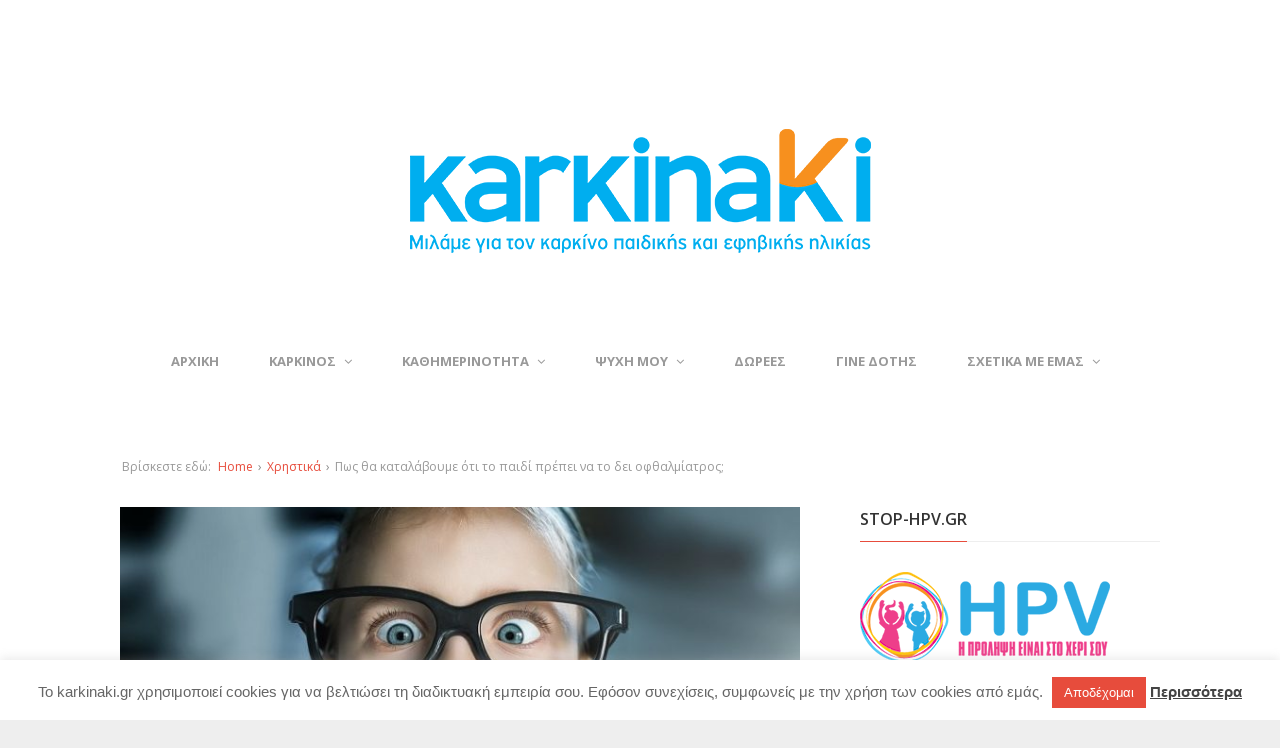

--- FILE ---
content_type: text/html; charset=UTF-8
request_url: https://karkinaki.gr/%CF%87%CF%81%CE%B7%CF%83%CF%84%CE%B9%CE%BA%CE%AC/pos-tha-katalavoume-oti-to-paidi-prepei-na-to-dei-ofthalmiatros/
body_size: 24706
content:
<!DOCTYPE html>
<!--[if lt IE 7 ]><html class="ie ie6" lang="el" xmlns:fb="https://www.facebook.com/2008/fbml" xmlns:addthis="https://www.addthis.com/help/api-spec" > <![endif]-->
<!--[if IE 7 ]><html class="ie ie7" lang="el" xmlns:fb="https://www.facebook.com/2008/fbml" xmlns:addthis="https://www.addthis.com/help/api-spec" > <![endif]-->
<!--[if IE 8 ]><html class="ie ie8" lang="el" xmlns:fb="https://www.facebook.com/2008/fbml" xmlns:addthis="https://www.addthis.com/help/api-spec" > <![endif]-->
<!--[if (gte IE 9)|!(IE)]><!--><html lang="el" xmlns:fb="https://www.facebook.com/2008/fbml" xmlns:addthis="https://www.addthis.com/help/api-spec" > <!--<![endif]-->
<head>
	<meta charset="UTF-8">
	<meta name="viewport" content="width=device-width, initial-scale=1">
	<link rel="profile" href="https://gmpg.org/xfn/11">
	<link rel="pingback" href="https://karkinaki.gr/xmlrpc.php">
	<!--[if lt IE 9]>
		<script src="https://html5shim.googlecode.com/svn/trunk/html5.js"></script>
	<![endif]-->
	<title>Πως θα καταλάβουμε ότι το παιδί πρέπει να το δει οφθαλμίατρος; &#8211; karkinaki.gr | Μιλάμε για τον παιδικό καρκίνο</title>
<meta name='robots' content='max-image-preview:large' />
	<style>img:is([sizes="auto" i], [sizes^="auto," i]) { contain-intrinsic-size: 3000px 1500px }</style>
	<link rel='dns-prefetch' href='//static.addtoany.com' />
<link rel='dns-prefetch' href='//fonts.googleapis.com' />
<link rel="alternate" type="application/rss+xml" title="Ροή RSS &raquo; karkinaki.gr | Μιλάμε για τον παιδικό καρκίνο" href="https://karkinaki.gr/feed/" />
<link rel="alternate" type="application/rss+xml" title="Ροή Σχολίων &raquo; karkinaki.gr | Μιλάμε για τον παιδικό καρκίνο" href="https://karkinaki.gr/comments/feed/" />
<link rel="alternate" type="application/rss+xml" title="Ροή Σχολίων karkinaki.gr | Μιλάμε για τον παιδικό καρκίνο &raquo; Πως θα καταλάβουμε ότι το παιδί πρέπει να το δει οφθαλμίατρος;" href="https://karkinaki.gr/%cf%87%cf%81%ce%b7%cf%83%cf%84%ce%b9%ce%ba%ce%ac/pos-tha-katalavoume-oti-to-paidi-prepei-na-to-dei-ofthalmiatros/feed/" />
<script type="text/javascript">
/* <![CDATA[ */
window._wpemojiSettings = {"baseUrl":"https:\/\/s.w.org\/images\/core\/emoji\/16.0.1\/72x72\/","ext":".png","svgUrl":"https:\/\/s.w.org\/images\/core\/emoji\/16.0.1\/svg\/","svgExt":".svg","source":{"concatemoji":"https:\/\/karkinaki.gr\/wp-includes\/js\/wp-emoji-release.min.js?ver=5e152af2cc4b1356962520d246e04efd"}};
/*! This file is auto-generated */
!function(s,n){var o,i,e;function c(e){try{var t={supportTests:e,timestamp:(new Date).valueOf()};sessionStorage.setItem(o,JSON.stringify(t))}catch(e){}}function p(e,t,n){e.clearRect(0,0,e.canvas.width,e.canvas.height),e.fillText(t,0,0);var t=new Uint32Array(e.getImageData(0,0,e.canvas.width,e.canvas.height).data),a=(e.clearRect(0,0,e.canvas.width,e.canvas.height),e.fillText(n,0,0),new Uint32Array(e.getImageData(0,0,e.canvas.width,e.canvas.height).data));return t.every(function(e,t){return e===a[t]})}function u(e,t){e.clearRect(0,0,e.canvas.width,e.canvas.height),e.fillText(t,0,0);for(var n=e.getImageData(16,16,1,1),a=0;a<n.data.length;a++)if(0!==n.data[a])return!1;return!0}function f(e,t,n,a){switch(t){case"flag":return n(e,"\ud83c\udff3\ufe0f\u200d\u26a7\ufe0f","\ud83c\udff3\ufe0f\u200b\u26a7\ufe0f")?!1:!n(e,"\ud83c\udde8\ud83c\uddf6","\ud83c\udde8\u200b\ud83c\uddf6")&&!n(e,"\ud83c\udff4\udb40\udc67\udb40\udc62\udb40\udc65\udb40\udc6e\udb40\udc67\udb40\udc7f","\ud83c\udff4\u200b\udb40\udc67\u200b\udb40\udc62\u200b\udb40\udc65\u200b\udb40\udc6e\u200b\udb40\udc67\u200b\udb40\udc7f");case"emoji":return!a(e,"\ud83e\udedf")}return!1}function g(e,t,n,a){var r="undefined"!=typeof WorkerGlobalScope&&self instanceof WorkerGlobalScope?new OffscreenCanvas(300,150):s.createElement("canvas"),o=r.getContext("2d",{willReadFrequently:!0}),i=(o.textBaseline="top",o.font="600 32px Arial",{});return e.forEach(function(e){i[e]=t(o,e,n,a)}),i}function t(e){var t=s.createElement("script");t.src=e,t.defer=!0,s.head.appendChild(t)}"undefined"!=typeof Promise&&(o="wpEmojiSettingsSupports",i=["flag","emoji"],n.supports={everything:!0,everythingExceptFlag:!0},e=new Promise(function(e){s.addEventListener("DOMContentLoaded",e,{once:!0})}),new Promise(function(t){var n=function(){try{var e=JSON.parse(sessionStorage.getItem(o));if("object"==typeof e&&"number"==typeof e.timestamp&&(new Date).valueOf()<e.timestamp+604800&&"object"==typeof e.supportTests)return e.supportTests}catch(e){}return null}();if(!n){if("undefined"!=typeof Worker&&"undefined"!=typeof OffscreenCanvas&&"undefined"!=typeof URL&&URL.createObjectURL&&"undefined"!=typeof Blob)try{var e="postMessage("+g.toString()+"("+[JSON.stringify(i),f.toString(),p.toString(),u.toString()].join(",")+"));",a=new Blob([e],{type:"text/javascript"}),r=new Worker(URL.createObjectURL(a),{name:"wpTestEmojiSupports"});return void(r.onmessage=function(e){c(n=e.data),r.terminate(),t(n)})}catch(e){}c(n=g(i,f,p,u))}t(n)}).then(function(e){for(var t in e)n.supports[t]=e[t],n.supports.everything=n.supports.everything&&n.supports[t],"flag"!==t&&(n.supports.everythingExceptFlag=n.supports.everythingExceptFlag&&n.supports[t]);n.supports.everythingExceptFlag=n.supports.everythingExceptFlag&&!n.supports.flag,n.DOMReady=!1,n.readyCallback=function(){n.DOMReady=!0}}).then(function(){return e}).then(function(){var e;n.supports.everything||(n.readyCallback(),(e=n.source||{}).concatemoji?t(e.concatemoji):e.wpemoji&&e.twemoji&&(t(e.twemoji),t(e.wpemoji)))}))}((window,document),window._wpemojiSettings);
/* ]]> */
</script>
<link rel='stylesheet' id='g7-shortcodes-css' href='https://karkinaki.gr/wp-content/plugins/g7-shortcodes/shortcodes.css?ver=5e152af2cc4b1356962520d246e04efd' type='text/css' media='all' />
<style id='wp-emoji-styles-inline-css' type='text/css'>

	img.wp-smiley, img.emoji {
		display: inline !important;
		border: none !important;
		box-shadow: none !important;
		height: 1em !important;
		width: 1em !important;
		margin: 0 0.07em !important;
		vertical-align: -0.1em !important;
		background: none !important;
		padding: 0 !important;
	}
</style>
<link rel='stylesheet' id='wp-block-library-css' href='https://karkinaki.gr/wp-includes/css/dist/block-library/style.min.css?ver=5e152af2cc4b1356962520d246e04efd' type='text/css' media='all' />
<style id='classic-theme-styles-inline-css' type='text/css'>
/*! This file is auto-generated */
.wp-block-button__link{color:#fff;background-color:#32373c;border-radius:9999px;box-shadow:none;text-decoration:none;padding:calc(.667em + 2px) calc(1.333em + 2px);font-size:1.125em}.wp-block-file__button{background:#32373c;color:#fff;text-decoration:none}
</style>
<style id='global-styles-inline-css' type='text/css'>
:root{--wp--preset--aspect-ratio--square: 1;--wp--preset--aspect-ratio--4-3: 4/3;--wp--preset--aspect-ratio--3-4: 3/4;--wp--preset--aspect-ratio--3-2: 3/2;--wp--preset--aspect-ratio--2-3: 2/3;--wp--preset--aspect-ratio--16-9: 16/9;--wp--preset--aspect-ratio--9-16: 9/16;--wp--preset--color--black: #000000;--wp--preset--color--cyan-bluish-gray: #abb8c3;--wp--preset--color--white: #ffffff;--wp--preset--color--pale-pink: #f78da7;--wp--preset--color--vivid-red: #cf2e2e;--wp--preset--color--luminous-vivid-orange: #ff6900;--wp--preset--color--luminous-vivid-amber: #fcb900;--wp--preset--color--light-green-cyan: #7bdcb5;--wp--preset--color--vivid-green-cyan: #00d084;--wp--preset--color--pale-cyan-blue: #8ed1fc;--wp--preset--color--vivid-cyan-blue: #0693e3;--wp--preset--color--vivid-purple: #9b51e0;--wp--preset--gradient--vivid-cyan-blue-to-vivid-purple: linear-gradient(135deg,rgba(6,147,227,1) 0%,rgb(155,81,224) 100%);--wp--preset--gradient--light-green-cyan-to-vivid-green-cyan: linear-gradient(135deg,rgb(122,220,180) 0%,rgb(0,208,130) 100%);--wp--preset--gradient--luminous-vivid-amber-to-luminous-vivid-orange: linear-gradient(135deg,rgba(252,185,0,1) 0%,rgba(255,105,0,1) 100%);--wp--preset--gradient--luminous-vivid-orange-to-vivid-red: linear-gradient(135deg,rgba(255,105,0,1) 0%,rgb(207,46,46) 100%);--wp--preset--gradient--very-light-gray-to-cyan-bluish-gray: linear-gradient(135deg,rgb(238,238,238) 0%,rgb(169,184,195) 100%);--wp--preset--gradient--cool-to-warm-spectrum: linear-gradient(135deg,rgb(74,234,220) 0%,rgb(151,120,209) 20%,rgb(207,42,186) 40%,rgb(238,44,130) 60%,rgb(251,105,98) 80%,rgb(254,248,76) 100%);--wp--preset--gradient--blush-light-purple: linear-gradient(135deg,rgb(255,206,236) 0%,rgb(152,150,240) 100%);--wp--preset--gradient--blush-bordeaux: linear-gradient(135deg,rgb(254,205,165) 0%,rgb(254,45,45) 50%,rgb(107,0,62) 100%);--wp--preset--gradient--luminous-dusk: linear-gradient(135deg,rgb(255,203,112) 0%,rgb(199,81,192) 50%,rgb(65,88,208) 100%);--wp--preset--gradient--pale-ocean: linear-gradient(135deg,rgb(255,245,203) 0%,rgb(182,227,212) 50%,rgb(51,167,181) 100%);--wp--preset--gradient--electric-grass: linear-gradient(135deg,rgb(202,248,128) 0%,rgb(113,206,126) 100%);--wp--preset--gradient--midnight: linear-gradient(135deg,rgb(2,3,129) 0%,rgb(40,116,252) 100%);--wp--preset--font-size--small: 13px;--wp--preset--font-size--medium: 20px;--wp--preset--font-size--large: 36px;--wp--preset--font-size--x-large: 42px;--wp--preset--spacing--20: 0.44rem;--wp--preset--spacing--30: 0.67rem;--wp--preset--spacing--40: 1rem;--wp--preset--spacing--50: 1.5rem;--wp--preset--spacing--60: 2.25rem;--wp--preset--spacing--70: 3.38rem;--wp--preset--spacing--80: 5.06rem;--wp--preset--shadow--natural: 6px 6px 9px rgba(0, 0, 0, 0.2);--wp--preset--shadow--deep: 12px 12px 50px rgba(0, 0, 0, 0.4);--wp--preset--shadow--sharp: 6px 6px 0px rgba(0, 0, 0, 0.2);--wp--preset--shadow--outlined: 6px 6px 0px -3px rgba(255, 255, 255, 1), 6px 6px rgba(0, 0, 0, 1);--wp--preset--shadow--crisp: 6px 6px 0px rgba(0, 0, 0, 1);}:where(.is-layout-flex){gap: 0.5em;}:where(.is-layout-grid){gap: 0.5em;}body .is-layout-flex{display: flex;}.is-layout-flex{flex-wrap: wrap;align-items: center;}.is-layout-flex > :is(*, div){margin: 0;}body .is-layout-grid{display: grid;}.is-layout-grid > :is(*, div){margin: 0;}:where(.wp-block-columns.is-layout-flex){gap: 2em;}:where(.wp-block-columns.is-layout-grid){gap: 2em;}:where(.wp-block-post-template.is-layout-flex){gap: 1.25em;}:where(.wp-block-post-template.is-layout-grid){gap: 1.25em;}.has-black-color{color: var(--wp--preset--color--black) !important;}.has-cyan-bluish-gray-color{color: var(--wp--preset--color--cyan-bluish-gray) !important;}.has-white-color{color: var(--wp--preset--color--white) !important;}.has-pale-pink-color{color: var(--wp--preset--color--pale-pink) !important;}.has-vivid-red-color{color: var(--wp--preset--color--vivid-red) !important;}.has-luminous-vivid-orange-color{color: var(--wp--preset--color--luminous-vivid-orange) !important;}.has-luminous-vivid-amber-color{color: var(--wp--preset--color--luminous-vivid-amber) !important;}.has-light-green-cyan-color{color: var(--wp--preset--color--light-green-cyan) !important;}.has-vivid-green-cyan-color{color: var(--wp--preset--color--vivid-green-cyan) !important;}.has-pale-cyan-blue-color{color: var(--wp--preset--color--pale-cyan-blue) !important;}.has-vivid-cyan-blue-color{color: var(--wp--preset--color--vivid-cyan-blue) !important;}.has-vivid-purple-color{color: var(--wp--preset--color--vivid-purple) !important;}.has-black-background-color{background-color: var(--wp--preset--color--black) !important;}.has-cyan-bluish-gray-background-color{background-color: var(--wp--preset--color--cyan-bluish-gray) !important;}.has-white-background-color{background-color: var(--wp--preset--color--white) !important;}.has-pale-pink-background-color{background-color: var(--wp--preset--color--pale-pink) !important;}.has-vivid-red-background-color{background-color: var(--wp--preset--color--vivid-red) !important;}.has-luminous-vivid-orange-background-color{background-color: var(--wp--preset--color--luminous-vivid-orange) !important;}.has-luminous-vivid-amber-background-color{background-color: var(--wp--preset--color--luminous-vivid-amber) !important;}.has-light-green-cyan-background-color{background-color: var(--wp--preset--color--light-green-cyan) !important;}.has-vivid-green-cyan-background-color{background-color: var(--wp--preset--color--vivid-green-cyan) !important;}.has-pale-cyan-blue-background-color{background-color: var(--wp--preset--color--pale-cyan-blue) !important;}.has-vivid-cyan-blue-background-color{background-color: var(--wp--preset--color--vivid-cyan-blue) !important;}.has-vivid-purple-background-color{background-color: var(--wp--preset--color--vivid-purple) !important;}.has-black-border-color{border-color: var(--wp--preset--color--black) !important;}.has-cyan-bluish-gray-border-color{border-color: var(--wp--preset--color--cyan-bluish-gray) !important;}.has-white-border-color{border-color: var(--wp--preset--color--white) !important;}.has-pale-pink-border-color{border-color: var(--wp--preset--color--pale-pink) !important;}.has-vivid-red-border-color{border-color: var(--wp--preset--color--vivid-red) !important;}.has-luminous-vivid-orange-border-color{border-color: var(--wp--preset--color--luminous-vivid-orange) !important;}.has-luminous-vivid-amber-border-color{border-color: var(--wp--preset--color--luminous-vivid-amber) !important;}.has-light-green-cyan-border-color{border-color: var(--wp--preset--color--light-green-cyan) !important;}.has-vivid-green-cyan-border-color{border-color: var(--wp--preset--color--vivid-green-cyan) !important;}.has-pale-cyan-blue-border-color{border-color: var(--wp--preset--color--pale-cyan-blue) !important;}.has-vivid-cyan-blue-border-color{border-color: var(--wp--preset--color--vivid-cyan-blue) !important;}.has-vivid-purple-border-color{border-color: var(--wp--preset--color--vivid-purple) !important;}.has-vivid-cyan-blue-to-vivid-purple-gradient-background{background: var(--wp--preset--gradient--vivid-cyan-blue-to-vivid-purple) !important;}.has-light-green-cyan-to-vivid-green-cyan-gradient-background{background: var(--wp--preset--gradient--light-green-cyan-to-vivid-green-cyan) !important;}.has-luminous-vivid-amber-to-luminous-vivid-orange-gradient-background{background: var(--wp--preset--gradient--luminous-vivid-amber-to-luminous-vivid-orange) !important;}.has-luminous-vivid-orange-to-vivid-red-gradient-background{background: var(--wp--preset--gradient--luminous-vivid-orange-to-vivid-red) !important;}.has-very-light-gray-to-cyan-bluish-gray-gradient-background{background: var(--wp--preset--gradient--very-light-gray-to-cyan-bluish-gray) !important;}.has-cool-to-warm-spectrum-gradient-background{background: var(--wp--preset--gradient--cool-to-warm-spectrum) !important;}.has-blush-light-purple-gradient-background{background: var(--wp--preset--gradient--blush-light-purple) !important;}.has-blush-bordeaux-gradient-background{background: var(--wp--preset--gradient--blush-bordeaux) !important;}.has-luminous-dusk-gradient-background{background: var(--wp--preset--gradient--luminous-dusk) !important;}.has-pale-ocean-gradient-background{background: var(--wp--preset--gradient--pale-ocean) !important;}.has-electric-grass-gradient-background{background: var(--wp--preset--gradient--electric-grass) !important;}.has-midnight-gradient-background{background: var(--wp--preset--gradient--midnight) !important;}.has-small-font-size{font-size: var(--wp--preset--font-size--small) !important;}.has-medium-font-size{font-size: var(--wp--preset--font-size--medium) !important;}.has-large-font-size{font-size: var(--wp--preset--font-size--large) !important;}.has-x-large-font-size{font-size: var(--wp--preset--font-size--x-large) !important;}
:where(.wp-block-post-template.is-layout-flex){gap: 1.25em;}:where(.wp-block-post-template.is-layout-grid){gap: 1.25em;}
:where(.wp-block-columns.is-layout-flex){gap: 2em;}:where(.wp-block-columns.is-layout-grid){gap: 2em;}
:root :where(.wp-block-pullquote){font-size: 1.5em;line-height: 1.6;}
</style>
<link rel='stylesheet' id='contact-form-7-css' href='https://karkinaki.gr/wp-content/plugins/contact-form-7/includes/css/styles.css?ver=6.1.4' type='text/css' media='all' />
<link rel='stylesheet' id='cookie-law-info-css' href='https://karkinaki.gr/wp-content/plugins/cookie-law-info/legacy/public/css/cookie-law-info-public.css?ver=3.3.9.1' type='text/css' media='all' />
<link rel='stylesheet' id='cookie-law-info-gdpr-css' href='https://karkinaki.gr/wp-content/plugins/cookie-law-info/legacy/public/css/cookie-law-info-gdpr.css?ver=3.3.9.1' type='text/css' media='all' />
<link rel='stylesheet' id='hm-wcdon-frontend-styles-css' href='https://karkinaki.gr/wp-content/plugins/donations-for-woocommerce/css/frontend.css?ver=5e152af2cc4b1356962520d246e04efd' type='text/css' media='all' />
<link rel='stylesheet' id='woocommerce-layout-css' href='https://karkinaki.gr/wp-content/plugins/woocommerce/assets/css/woocommerce-layout.css?ver=10.4.3' type='text/css' media='all' />
<link rel='stylesheet' id='woocommerce-smallscreen-css' href='https://karkinaki.gr/wp-content/plugins/woocommerce/assets/css/woocommerce-smallscreen.css?ver=10.4.3' type='text/css' media='only screen and (max-width: 768px)' />
<link rel='stylesheet' id='woocommerce-general-css' href='https://karkinaki.gr/wp-content/plugins/woocommerce/assets/css/woocommerce.css?ver=10.4.3' type='text/css' media='all' />
<style id='woocommerce-inline-inline-css' type='text/css'>
.woocommerce form .form-row .required { visibility: visible; }
</style>
<link rel='stylesheet' id='bootstrap-css' href='https://karkinaki.gr/wp-content/themes/karkinaki16/css/bootstrap.min.css?ver=5e152af2cc4b1356962520d246e04efd' type='text/css' media='all' />
<link rel='stylesheet' id='font-awesome-css' href='https://karkinaki.gr/wp-content/themes/karkinaki16/css/font-awesome.min.css?ver=5e152af2cc4b1356962520d246e04efd' type='text/css' media='all' />
<link rel='stylesheet' id='font-open-sans-css' href='//fonts.googleapis.com/css?family=Open+Sans%3A300%2C400%2C600%2C700%2C300italic%2C400italic%2C600italic%2C700italic&#038;subset=latin%2Ccyrillic&#038;ver=5e152af2cc4b1356962520d246e04efd' type='text/css' media='all' />
<link rel='stylesheet' id='main-style-css' href='https://karkinaki.gr/wp-content/themes/karkinaki16/style.css?ver=1.6' type='text/css' media='all' />
<link rel='stylesheet' id='color-css' href='https://karkinaki.gr/?css=1&#038;ver=5e152af2cc4b1356962520d246e04efd' type='text/css' media='all' />
<link rel='stylesheet' id='prettyPhoto-css' href='https://karkinaki.gr/wp-content/themes/karkinaki16/css/prettyPhoto.css?ver=5e152af2cc4b1356962520d246e04efd' type='text/css' media='all' />
<link rel='stylesheet' id='addthis_all_pages-css' href='https://karkinaki.gr/wp-content/plugins/addthis/frontend/build/addthis_wordpress_public.min.css?ver=5e152af2cc4b1356962520d246e04efd' type='text/css' media='all' />
<link rel='stylesheet' id='addtoany-css' href='https://karkinaki.gr/wp-content/plugins/add-to-any/addtoany.min.css?ver=1.16' type='text/css' media='all' />
<script type="text/javascript" src="https://karkinaki.gr/wp-includes/js/jquery/jquery.min.js?ver=3.7.1" id="jquery-core-js"></script>
<script type="text/javascript" src="https://karkinaki.gr/wp-includes/js/jquery/jquery-migrate.min.js?ver=3.4.1" id="jquery-migrate-js"></script>
<script type="text/javascript" id="addtoany-core-js-before">
/* <![CDATA[ */
window.a2a_config=window.a2a_config||{};a2a_config.callbacks=[];a2a_config.overlays=[];a2a_config.templates={};a2a_localize = {
	Share: "Μοιραστείτε",
	Save: "Αποθήκευση",
	Subscribe: "Εγγραφείτε",
	Email: "Email",
	Bookmark: "Προσθήκη στα Αγαπημένα",
	ShowAll: "Προβολή όλων",
	ShowLess: "Προβολή λιγότερων",
	FindServices: "Αναζήτηση υπηρεσίας(ιών)",
	FindAnyServiceToAddTo: "Άμεση προσθήκη κάθε υπηρεσίας",
	PoweredBy: "Powered by",
	ShareViaEmail: "Μοιραστείτε μέσω e-mail",
	SubscribeViaEmail: "Εγγραφείτε μέσω e-mail",
	BookmarkInYourBrowser: "Προσθήκη στα Αγαπημένα μέσα από τον σελιδοδείκτη σας",
	BookmarkInstructions: "Πατήστε Ctrl+D or \u2318+D για να προσθέσετε τη σελίδα στα Αγαπημένα σας",
	AddToYourFavorites: "Προσθήκη στα Αγαπημένα",
	SendFromWebOrProgram: "Αποστολή από οποιοδήποτε e-mail διεύθυνση ή e-mail πρόγραμμα",
	EmailProgram: "E-mail πρόγραμμα",
	More: "Περισσότερα &#8230;",
	ThanksForSharing: "Ευχαριστώ για την κοινοποίηση!",
	ThanksForFollowing: "Ευχαριστώ που με ακολουθείτε!"
};
/* ]]> */
</script>
<script type="text/javascript" defer src="https://static.addtoany.com/menu/page.js" id="addtoany-core-js"></script>
<script type="text/javascript" defer src="https://karkinaki.gr/wp-content/plugins/add-to-any/addtoany.min.js?ver=1.1" id="addtoany-jquery-js"></script>
<script type="text/javascript" id="cookie-law-info-js-extra">
/* <![CDATA[ */
var Cli_Data = {"nn_cookie_ids":[],"cookielist":[],"non_necessary_cookies":[],"ccpaEnabled":"","ccpaRegionBased":"","ccpaBarEnabled":"","strictlyEnabled":["necessary","obligatoire"],"ccpaType":"gdpr","js_blocking":"","custom_integration":"","triggerDomRefresh":"","secure_cookies":""};
var cli_cookiebar_settings = {"animate_speed_hide":"500","animate_speed_show":"500","background":"#FFF","border":"#b1a6a6c2","border_on":"","button_1_button_colour":"#e74c3c","button_1_button_hover":"#b93d30","button_1_link_colour":"#fff","button_1_as_button":"1","button_1_new_win":"","button_2_button_colour":"#333","button_2_button_hover":"#292929","button_2_link_colour":"#444","button_2_as_button":"","button_2_hidebar":"1","button_3_button_colour":"#000","button_3_button_hover":"#000000","button_3_link_colour":"#fff","button_3_as_button":"1","button_3_new_win":"","button_4_button_colour":"#000","button_4_button_hover":"#000000","button_4_link_colour":"#fff","button_4_as_button":"1","button_7_button_colour":"#61a229","button_7_button_hover":"#4e8221","button_7_link_colour":"#fff","button_7_as_button":"1","button_7_new_win":"","font_family":"Tahoma, Geneva, sans-serif","header_fix":"","notify_animate_hide":"1","notify_animate_show":"","notify_div_id":"#cookie-law-info-bar","notify_position_horizontal":"right","notify_position_vertical":"bottom","scroll_close":"","scroll_close_reload":"","accept_close_reload":"","reject_close_reload":"","showagain_tab":"","showagain_background":"#fff","showagain_border":"#000","showagain_div_id":"#cookie-law-info-again","showagain_x_position":"100px","text":"#666666","show_once_yn":"","show_once":"10000","logging_on":"","as_popup":"","popup_overlay":"1","bar_heading_text":"","cookie_bar_as":"banner","popup_showagain_position":"bottom-right","widget_position":"left"};
var log_object = {"ajax_url":"https:\/\/karkinaki.gr\/wp-admin\/admin-ajax.php"};
/* ]]> */
</script>
<script type="text/javascript" src="https://karkinaki.gr/wp-content/plugins/cookie-law-info/legacy/public/js/cookie-law-info-public.js?ver=3.3.9.1" id="cookie-law-info-js"></script>
<script type="text/javascript" src="https://karkinaki.gr/wp-content/plugins/woocommerce/assets/js/jquery-blockui/jquery.blockUI.min.js?ver=2.7.0-wc.10.4.3" id="wc-jquery-blockui-js" defer="defer" data-wp-strategy="defer"></script>
<script type="text/javascript" id="wc-add-to-cart-js-extra">
/* <![CDATA[ */
var wc_add_to_cart_params = {"ajax_url":"\/wp-admin\/admin-ajax.php","wc_ajax_url":"\/?wc-ajax=%%endpoint%%","i18n_view_cart":"\u03a0\u03c1\u03bf\u03b2\u03bf\u03bb\u03ae \u03ba\u03b1\u03bb\u03b1\u03b8\u03b9\u03bf\u03cd","cart_url":"https:\/\/karkinaki.gr\/cart\/","is_cart":"","cart_redirect_after_add":"yes"};
/* ]]> */
</script>
<script type="text/javascript" src="https://karkinaki.gr/wp-content/plugins/woocommerce/assets/js/frontend/add-to-cart.min.js?ver=10.4.3" id="wc-add-to-cart-js" defer="defer" data-wp-strategy="defer"></script>
<script type="text/javascript" src="https://karkinaki.gr/wp-content/plugins/woocommerce/assets/js/js-cookie/js.cookie.min.js?ver=2.1.4-wc.10.4.3" id="wc-js-cookie-js" defer="defer" data-wp-strategy="defer"></script>
<script type="text/javascript" id="woocommerce-js-extra">
/* <![CDATA[ */
var woocommerce_params = {"ajax_url":"\/wp-admin\/admin-ajax.php","wc_ajax_url":"\/?wc-ajax=%%endpoint%%","i18n_password_show":"\u0395\u03bc\u03c6\u03ac\u03bd\u03b9\u03c3\u03b7 \u03c3\u03c5\u03bd\u03b8\u03b7\u03bc\u03b1\u03c4\u03b9\u03ba\u03bf\u03cd","i18n_password_hide":"\u0391\u03c0\u03cc\u03ba\u03c1\u03c5\u03c8\u03b7 \u03c3\u03c5\u03bd\u03b8\u03b7\u03bc\u03b1\u03c4\u03b9\u03ba\u03bf\u03cd"};
/* ]]> */
</script>
<script type="text/javascript" src="https://karkinaki.gr/wp-content/plugins/woocommerce/assets/js/frontend/woocommerce.min.js?ver=10.4.3" id="woocommerce-js" defer="defer" data-wp-strategy="defer"></script>
<script type="text/javascript" src="https://karkinaki.gr/wp-content/plugins/woocommerce/assets/js/prettyPhoto/jquery.prettyPhoto.min.js?ver=3.1.6-wc.10.4.3" id="wc-prettyPhoto-js" defer="defer" data-wp-strategy="defer"></script>
<link rel="https://api.w.org/" href="https://karkinaki.gr/wp-json/" /><link rel="alternate" title="JSON" type="application/json" href="https://karkinaki.gr/wp-json/wp/v2/posts/8230" /><link rel="canonical" href="https://karkinaki.gr/%cf%87%cf%81%ce%b7%cf%83%cf%84%ce%b9%ce%ba%ce%ac/pos-tha-katalavoume-oti-to-paidi-prepei-na-to-dei-ofthalmiatros/" />
<link rel="alternate" title="oEmbed (JSON)" type="application/json+oembed" href="https://karkinaki.gr/wp-json/oembed/1.0/embed?url=https%3A%2F%2Fkarkinaki.gr%2F%25cf%2587%25cf%2581%25ce%25b7%25cf%2583%25cf%2584%25ce%25b9%25ce%25ba%25ce%25ac%2Fpos-tha-katalavoume-oti-to-paidi-prepei-na-to-dei-ofthalmiatros%2F" />
<link rel="alternate" title="oEmbed (XML)" type="text/xml+oembed" href="https://karkinaki.gr/wp-json/oembed/1.0/embed?url=https%3A%2F%2Fkarkinaki.gr%2F%25cf%2587%25cf%2581%25ce%25b7%25cf%2583%25cf%2584%25ce%25b9%25ce%25ba%25ce%25ac%2Fpos-tha-katalavoume-oti-to-paidi-prepei-na-to-dei-ofthalmiatros%2F&#038;format=xml" />
	<noscript><style>.woocommerce-product-gallery{ opacity: 1 !important; }</style></noscript>
	<link rel="icon" href="https://karkinaki.gr/wp-content/uploads/2022/11/cropped-karkinaki-icon-32x32.png" sizes="32x32" />
<link rel="icon" href="https://karkinaki.gr/wp-content/uploads/2022/11/cropped-karkinaki-icon-192x192.png" sizes="192x192" />
<link rel="apple-touch-icon" href="https://karkinaki.gr/wp-content/uploads/2022/11/cropped-karkinaki-icon-180x180.png" />
<meta name="msapplication-TileImage" content="https://karkinaki.gr/wp-content/uploads/2022/11/cropped-karkinaki-icon-270x270.png" />
		<style type="text/css" id="wp-custom-css">
			.block-meta {
  visibility: hidden;
}
		</style>
		</head>

<body data-rsssl=1 class="wp-singular post-template-default single single-post postid-8230 single-format-standard wp-theme-karkinaki16 theme-karkinaki16 woocommerce-no-js stretched">
	<div id="wrapper">
		<div class="container">

			<header id="top">
				<p id="logo"><a href="https://karkinaki.gr/" rel="home"><img src="https://karkinaki.gr/wp-content/uploads/2022/11/karkinaki-logo.png" alt="karkinaki.gr | Μιλάμε για τον παιδικό καρκίνο"></a></p>			</header>

			<nav id="mainnav">
				<ul id="mainmenu" class=""><li id="menu-item-3542" class="menu-item menu-item-type-custom menu-item-object-custom menu-item-home menu-item-3542"><a href="https://karkinaki.gr/">ΑΡΧΙΚΗ</a></li>
<li id="menu-item-4091" class="menu-item menu-item-type-post_type menu-item-object-page menu-item-has-children menu-item-4091"><a href="https://karkinaki.gr/blog/paidikos_karkinos/">ΚΑΡΚΙΝΟΣ</a>
<ul class="sub-menu">
	<li id="menu-item-6884" class="menu-item menu-item-type-taxonomy menu-item-object-category menu-item-6884"><a href="https://karkinaki.gr/category/karkinos-paidikis-ilikias/">Καρκίνος της Παιδικής Ηλικίας</a></li>
	<li id="menu-item-6883" class="menu-item menu-item-type-taxonomy menu-item-object-category menu-item-6883"><a href="https://karkinaki.gr/category/megali-asthenia/">Η Μεγάλη Ασθένεια</a></li>
	<li id="menu-item-13134" class="menu-item menu-item-type-post_type menu-item-object-page menu-item-13134"><a href="https://karkinaki.gr/ekdoseis/">Εκδόσεις</a></li>
</ul>
</li>
<li id="menu-item-3544" class="menu-item menu-item-type-custom menu-item-object-custom menu-item-has-children menu-item-3544"><a href="#">ΚΑΘΗΜΕΡΙΝΟΤΗΤΑ</a>
<ul class="sub-menu">
	<li id="menu-item-8910" class="menu-item menu-item-type-taxonomy menu-item-object-category menu-item-8910"><a href="https://karkinaki.gr/category/paixnidi-ekdhlwseis/">Εκδηλώσεις</a></li>
	<li id="menu-item-3545" class="menu-item menu-item-type-taxonomy menu-item-object-category menu-item-3545"><a href="https://karkinaki.gr/category/diatrofi/">Διατροφή</a></li>
	<li id="menu-item-3547" class="menu-item menu-item-type-taxonomy menu-item-object-category menu-item-has-children menu-item-3547"><a href="https://karkinaki.gr/category/syntages/">Συνταγές</a>
	<ul class="sub-menu">
		<li id="menu-item-6885" class="menu-item menu-item-type-taxonomy menu-item-object-category menu-item-6885"><a href="https://karkinaki.gr/category/sintages-paidi/">Συνταγές για το παιδί σε χημειοθεραπεία</a></li>
		<li id="menu-item-6886" class="menu-item menu-item-type-taxonomy menu-item-object-category menu-item-6886"><a href="https://karkinaki.gr/category/sintages-synodos/">Συνταγές για το συνοδό</a></li>
	</ul>
</li>
	<li id="menu-item-3549" class="menu-item menu-item-type-taxonomy menu-item-object-category menu-item-3549"><a href="https://karkinaki.gr/category/protaseis/">Προτάσεις</a></li>
	<li id="menu-item-3546" class="menu-item menu-item-type-taxonomy menu-item-object-category current-post-ancestor current-menu-parent current-post-parent menu-item-3546"><a href="https://karkinaki.gr/category/%cf%87%cf%81%ce%b7%cf%83%cf%84%ce%b9%ce%ba%ce%ac/">Χρηστικά</a></li>
	<li id="menu-item-4468" class="menu-item menu-item-type-taxonomy menu-item-object-category menu-item-4468"><a href="https://karkinaki.gr/category/news/">Νέα</a></li>
</ul>
</li>
<li id="menu-item-11926" class="menu-item menu-item-type-custom menu-item-object-custom menu-item-has-children menu-item-11926"><a href="#">ΨΥΧΗ ΜΟΥ</a>
<ul class="sub-menu">
	<li id="menu-item-11924" class="menu-item menu-item-type-post_type menu-item-object-page menu-item-11924"><a href="https://karkinaki.gr/%cf%85%cf%80%ce%bf%cf%83%cf%84%ce%ae%cf%81%ce%b9%ce%be%ce%b7/%cf%88%cf%85%cf%87%ce%bf%ce%bb%ce%bf%ce%b3%ce%b9%ce%ba%ce%ae-%cf%85%cf%80%ce%bf%cf%83%cf%84%ce%ae%cf%81%ce%b9%ce%be%ce%b7/">Ψυχολογική Υποστήριξη</a></li>
	<li id="menu-item-11922" class="menu-item menu-item-type-post_type menu-item-object-page menu-item-11922"><a href="https://karkinaki.gr/%cf%85%cf%80%ce%bf%cf%83%cf%84%ce%ae%cf%81%ce%b9%ce%be%ce%b7/%ce%b5%ce%ba%cf%80%ce%b1%ce%b9%ce%b4%ce%b5%cf%85%cf%84%ce%b9%ce%ba%ce%ad%cf%82-%ce%bf%ce%bc%ce%ac%ce%b4%ce%b5%cf%82/">Εκπαιδευτικές Ομάδες</a></li>
	<li id="menu-item-11923" class="menu-item menu-item-type-post_type menu-item-object-page menu-item-11923"><a href="https://karkinaki.gr/%cf%85%cf%80%ce%bf%cf%83%cf%84%ce%ae%cf%81%ce%b9%ce%be%ce%b7/%ce%ba%ce%bf%ce%b9%ce%bd%cf%89%ce%bd%ce%b9%ce%ba%ce%ae-%cf%85%cf%80%ce%b7%cf%81%ce%b5%cf%83%ce%af%ce%b1/">Κοινωνική Υπηρεσία</a></li>
	<li id="menu-item-11925" class="menu-item menu-item-type-taxonomy menu-item-object-category menu-item-11925"><a href="https://karkinaki.gr/category/ypostirixi-apantiseis/">Αρθρογραφία</a></li>
</ul>
</li>
<li id="menu-item-6446" class="menu-item menu-item-type-post_type menu-item-object-page menu-item-6446"><a href="https://karkinaki.gr/stirixte-mas/">Δωρεες</a></li>
<li id="menu-item-8342" class="menu-item menu-item-type-post_type menu-item-object-page menu-item-8342"><a href="https://karkinaki.gr/gine-dotis/">Γινε δοτης</a></li>
<li id="menu-item-9105" class="menu-item menu-item-type-custom menu-item-object-custom menu-item-has-children menu-item-9105"><a href="#">ΣΧΕΤΙΚΑ ΜΕ ΕΜΑΣ</a>
<ul class="sub-menu">
	<li id="menu-item-9106" class="menu-item menu-item-type-post_type menu-item-object-page menu-item-has-children menu-item-9106"><a href="https://karkinaki.gr/amke-karkinaki/">ΑΜΚΕ ΚΑΡΚΙΝΑΚΙ</a>
	<ul class="sub-menu">
		<li id="menu-item-12564" class="menu-item menu-item-type-post_type menu-item-object-page menu-item-12564"><a href="https://karkinaki.gr/amke-karkinaki/advisory-board/">Advisory Board</a></li>
		<li id="menu-item-12808" class="menu-item menu-item-type-custom menu-item-object-custom menu-item-12808"><a href="https://karkinaki.gr/wp-content/uploads/2024/02/kodikas-deontologias-karkinaki.gr_.pdf">Κώδικας Δεοντολογίας</a></li>
		<li id="menu-item-13149" class="menu-item menu-item-type-post_type menu-item-object-page menu-item-13149"><a href="https://karkinaki.gr/amke-karkinaki/politiki-prostasias-paidiou-amke-karkinaki/">Πολιτική Προστασίας παιδιού</a></li>
	</ul>
</li>
	<li id="menu-item-9107" class="menu-item menu-item-type-post_type menu-item-object-page menu-item-9107"><a href="https://karkinaki.gr/katastatiko/">ΚΑΤΑΣΤΑΤΙΚΟ</a></li>
	<li id="menu-item-12956" class="menu-item menu-item-type-post_type menu-item-object-page menu-item-12956"><a href="https://karkinaki.gr/newsletter/">NEWSLETTER</a></li>
	<li id="menu-item-9108" class="menu-item menu-item-type-post_type menu-item-object-page menu-item-9108"><a href="https://karkinaki.gr/apologismos/">ΑΠΟΛΟΓΙΣΜΟΣ</a></li>
	<li id="menu-item-9109" class="menu-item menu-item-type-post_type menu-item-object-page menu-item-9109"><a href="https://karkinaki.gr/draseis/">ΔΡΑΣΕΙΣ</a></li>
	<li id="menu-item-9110" class="menu-item menu-item-type-post_type menu-item-object-page menu-item-9110"><a href="https://karkinaki.gr/meli/">ΜΕΛΗ</a></li>
	<li id="menu-item-12392" class="menu-item menu-item-type-post_type menu-item-object-page menu-item-12392"><a href="https://karkinaki.gr/gine-melos/">ΓΙΝΕ ΜΕΛΟΣ</a></li>
	<li id="menu-item-8343" class="menu-item menu-item-type-post_type menu-item-object-page menu-item-8343"><a href="https://karkinaki.gr/epikoinonia/">ΕΠΙΚΟΙΝΩΝΙΑ</a></li>
</ul>
</li>
</ul>			</nav>

			
			<main>
				<div class="breadcrumb"><span class="breadcrumb-lead">Βρίσκεστε εδώ:</span> <a href="https://karkinaki.gr/">Home</a> &rsaquo; <a href="https://karkinaki.gr/category/%cf%87%cf%81%ce%b7%cf%83%cf%84%ce%b9%ce%ba%ce%ac/">Χρηστικά</a> &rsaquo; <span>Πως θα καταλάβουμε ότι το παιδί πρέπει να το δει οφθαλμίατρος;</span></div>
<div class="row"><div id="content" class="col-md-8">
	
		<article id="post-8230" class="post-8230 post type-post status-publish format-standard has-post-thumbnail hentry category-22">

	<header class="entry-header">
									<div class="entry-image">
					<img src="https://karkinaki.gr/wp-content/uploads/2017/08/child-with-glasses-funny-750x410-720x320.jpg" alt="Πως θα καταλάβουμε ότι το παιδί πρέπει να το δει οφθαλμίατρος;" width="720" height="320">									</div>
					
		<h1 class="entry-title">Πως θα καταλάβουμε ότι το παιδί πρέπει να το δει οφθαλμίατρος;</h1>

		<div class="entry-meta">
							<span class="entry-category">
					<a href="https://karkinaki.gr/category/%cf%87%cf%81%ce%b7%cf%83%cf%84%ce%b9%ce%ba%ce%ac/" rel="category tag">Χρηστικά</a>				</span>
			
			
							<span class="entry-comments">
				<a href="https://karkinaki.gr/%cf%87%cf%81%ce%b7%cf%83%cf%84%ce%b9%ce%ba%ce%ac/pos-tha-katalavoume-oti-to-paidi-prepei-na-to-dei-ofthalmiatros/#respond">
					<i class="fa fa-comments-o"></i>
					0
				</a>
			</span>			
							<span class="vcard">
				<a class="url fn" href="https://karkinaki.gr/author/karkinaki/">
					<i class="fa fa-user"></i>
					<span itemprop="author">karkinaki</span>
				</a>
			</span>								</div>
	</header>

	<div class="entry-content">
		<div class="at-above-post addthis_tool" data-url="https://karkinaki.gr/%cf%87%cf%81%ce%b7%cf%83%cf%84%ce%b9%ce%ba%ce%ac/pos-tha-katalavoume-oti-to-paidi-prepei-na-to-dei-ofthalmiatros/"></div><p><em>Απαντά ο Δρ.  <a href="http://www.laservision.gr/">Κανελλόπουλος</a>, MD, ιδρυτής και επιστημονικός διευθυντής του Ινστιτούτου Οφθαλμολογίας LaserVision, καθηγητής Οφθαλμολογίας Πανεπιστημίου Νέας Υόρκης, NYU Medical School.</em></p>
<p>Όταν το παιδί αντιμετωπίζει δυσκολίες στο σχολείο, από το να μη βλέπει καλά ό,τι γράφει ο δάσκαλος στον πίνακα έως το να μη μπορεί να διαβάσει σωστά, όχι μόνο <strong>παρεμποδίζεται η μάθηση</strong>, αλλά του <strong>προκαλείται σύγχυση,</strong> αισθάνεται άσχημα για τον εαυτό του και μπορεί τελικά να επηρεαστεί αρνητικά η στάση του απέναντι στη μάθηση καθαυτή, με ολέθριες συνέπειες για το μέλλον του.</p>
<p>Δεδομένου λοιπόν ότι το τουλάχιστον 25% των παιδιών σχολικής ηλικίας έχουν οφθαλμολογικές παθήσεις, είναι πολύ σημαντικό να γίνεται <strong>προληπτικός έλεγχος της όρασης</strong> κάθε χρόνο πριν από την έναρξη της νέας σχολικής χρονιάς, ώστε να αντιμετωπιστεί εγκαίρως οποιοδήποτε δυνητικό εμπόδιο στην επιτυχία και την ευεξία του παιδιού στο σχολείο. Ας μην ξεχνάμε ότι <strong>τα περισσότερα οφθαλμολογικά προβλήματα στα παιδιά είναι αντιμετωπίσιμα, αν διαγνωστούν εγκαίρως</strong>.</p>
<p>«Αυτό που πρέπει να θυμούνται οι γονείς είναι ότι τα παιδιά συνήθως δεν παραπονιούνται για την όρασή τους, διότι δεν συνειδητοποιούν καν ότι δεν βλέπουν καλά», τονίζει ο Δρ. Κανελλόπουλος. «Επομένως οι γονείς είναι εκείνοι που πρέπει να τα πηγαίνουν για προληπτικό έλεγχο και επίσης να έχουν το νου τους για ύποπτα συμπτώματα».</p>
<p><strong>Τα συμπτώματα αυτά μπορεί να είναι:</strong></p>
<p>* Πονοκέφαλος, κούραση των ματιών, υπερβολικό βλεφάρισμα ή τρίψιμο των ματιών<br />
* Θολή ή διπλή όραση<br />
* Αλληθώρισμα ή κίνηση των ματιών ανεξάρτητα το ένα από το άλλο<br />
* Διάβασμα με το βιβλίο πολύ κοντά στο πρόσωπο.<br />
* Σκύψιμο χαμηλά στο τραπέζι όταν διαβάζουν ή γράφουν<br />
* Χρήση μόνο του ενός ματιού (το παιδί μπορεί να κοιτάζει από το πλάι ή να κλείνει το ένα μάτι όταν θέλει να δει κάτι)<br />
* Δυσκολίες στο διάβασμα (π.χ. χάνει λέξεις ή παραλείπει ολόκληρες προτάσεις, πρέπει να δείχνει κάθε λέξη με το δάκτυλο για να μείνει στην ίδια γραμμή, διαβάζει αργά ή δεν καταλαβαίνει τι διαβάζει, επαναλαμβάνει τις λέξεις ή μπερδεύει τις παρόμοιες λέξεις και τις διαβάζει λάθος)<br />
* Επίμονη αντιστροφή γραμμάτων ή λέξεων (μετά την Β’ Δημοτικού)<br />
* Δυσκολίες στο να θυμηθεί, να αναγνωρίσει ή να αναπαράγει σχήματα<br />
* Φτωχός συντονισμός ματιών-χεριών<br />
* Διάσπαση της προσοχής στην τάξη</p>
<p>«Αν το παιδί παρουσιάζει κάποιο ή κάποια από αυτά τα συμπτώματα χρειάζεται έλεγχο από έναν οφθαλμίατρο διότι μπορεί να οφείλονται σε πρόβλημα όρασης», λέει ο Δρ. Κανελλόπουλος. «Αν η εξέταση των ματιών είναι αρνητική, απαιτείται περαιτέρω έλεγχος από άλλους ειδικούς, διότι μπορεί να οφείλονται σε μη οφθαλμολογικά αίτια, όπως η δυσλεξία ή άλλες μαθησιακές δυσκολίες».</p>
<!-- AddThis Advanced Settings above via filter on the_content --><!-- AddThis Advanced Settings below via filter on the_content --><!-- AddThis Advanced Settings generic via filter on the_content --><!-- AddThis Share Buttons above via filter on the_content --><!-- AddThis Share Buttons below via filter on the_content --><div class="at-below-post addthis_tool" data-url="https://karkinaki.gr/%cf%87%cf%81%ce%b7%cf%83%cf%84%ce%b9%ce%ba%ce%ac/pos-tha-katalavoume-oti-to-paidi-prepei-na-to-dei-ofthalmiatros/"></div><!-- AddThis Share Buttons generic via filter on the_content --><div class="addtoany_share_save_container addtoany_content addtoany_content_bottom"><div class="a2a_kit a2a_kit_size_32 addtoany_list" data-a2a-url="https://karkinaki.gr/%cf%87%cf%81%ce%b7%cf%83%cf%84%ce%b9%ce%ba%ce%ac/pos-tha-katalavoume-oti-to-paidi-prepei-na-to-dei-ofthalmiatros/" data-a2a-title="Πως θα καταλάβουμε ότι το παιδί πρέπει να το δει οφθαλμίατρος;"><a class="a2a_button_facebook" href="https://www.addtoany.com/add_to/facebook?linkurl=https%3A%2F%2Fkarkinaki.gr%2F%25cf%2587%25cf%2581%25ce%25b7%25cf%2583%25cf%2584%25ce%25b9%25ce%25ba%25ce%25ac%2Fpos-tha-katalavoume-oti-to-paidi-prepei-na-to-dei-ofthalmiatros%2F&amp;linkname=%CE%A0%CF%89%CF%82%20%CE%B8%CE%B1%20%CE%BA%CE%B1%CF%84%CE%B1%CE%BB%CE%AC%CE%B2%CE%BF%CF%85%CE%BC%CE%B5%20%CF%8C%CF%84%CE%B9%20%CF%84%CE%BF%20%CF%80%CE%B1%CE%B9%CE%B4%CE%AF%20%CF%80%CF%81%CE%AD%CF%80%CE%B5%CE%B9%20%CE%BD%CE%B1%20%CF%84%CE%BF%20%CE%B4%CE%B5%CE%B9%20%CE%BF%CF%86%CE%B8%CE%B1%CE%BB%CE%BC%CE%AF%CE%B1%CF%84%CF%81%CE%BF%CF%82%3B" title="Facebook" rel="nofollow noopener" target="_blank"></a><a class="a2a_button_mastodon" href="https://www.addtoany.com/add_to/mastodon?linkurl=https%3A%2F%2Fkarkinaki.gr%2F%25cf%2587%25cf%2581%25ce%25b7%25cf%2583%25cf%2584%25ce%25b9%25ce%25ba%25ce%25ac%2Fpos-tha-katalavoume-oti-to-paidi-prepei-na-to-dei-ofthalmiatros%2F&amp;linkname=%CE%A0%CF%89%CF%82%20%CE%B8%CE%B1%20%CE%BA%CE%B1%CF%84%CE%B1%CE%BB%CE%AC%CE%B2%CE%BF%CF%85%CE%BC%CE%B5%20%CF%8C%CF%84%CE%B9%20%CF%84%CE%BF%20%CF%80%CE%B1%CE%B9%CE%B4%CE%AF%20%CF%80%CF%81%CE%AD%CF%80%CE%B5%CE%B9%20%CE%BD%CE%B1%20%CF%84%CE%BF%20%CE%B4%CE%B5%CE%B9%20%CE%BF%CF%86%CE%B8%CE%B1%CE%BB%CE%BC%CE%AF%CE%B1%CF%84%CF%81%CE%BF%CF%82%3B" title="Mastodon" rel="nofollow noopener" target="_blank"></a><a class="a2a_button_email" href="https://www.addtoany.com/add_to/email?linkurl=https%3A%2F%2Fkarkinaki.gr%2F%25cf%2587%25cf%2581%25ce%25b7%25cf%2583%25cf%2584%25ce%25b9%25ce%25ba%25ce%25ac%2Fpos-tha-katalavoume-oti-to-paidi-prepei-na-to-dei-ofthalmiatros%2F&amp;linkname=%CE%A0%CF%89%CF%82%20%CE%B8%CE%B1%20%CE%BA%CE%B1%CF%84%CE%B1%CE%BB%CE%AC%CE%B2%CE%BF%CF%85%CE%BC%CE%B5%20%CF%8C%CF%84%CE%B9%20%CF%84%CE%BF%20%CF%80%CE%B1%CE%B9%CE%B4%CE%AF%20%CF%80%CF%81%CE%AD%CF%80%CE%B5%CE%B9%20%CE%BD%CE%B1%20%CF%84%CE%BF%20%CE%B4%CE%B5%CE%B9%20%CE%BF%CF%86%CE%B8%CE%B1%CE%BB%CE%BC%CE%AF%CE%B1%CF%84%CF%81%CE%BF%CF%82%3B" title="Email" rel="nofollow noopener" target="_blank"></a><a class="a2a_dd addtoany_share_save addtoany_share" href="https://www.addtoany.com/share"></a></div></div>	</div>

	<footer class="entry-footer">
		
		
					<div class="tags">
							</div>
		
					<nav class="next-prev clearfix">
				<div class="nav-previous"><div>Previous Post</div><a href="https://karkinaki.gr/ypostirixi-apantiseis/mia-ston-popo-gia-na-mathei/" rel="prev">«Μία στον ποπό για να μάθει!»</a></div>				<div class="nav-next"><div>Next Post</div><a href="https://karkinaki.gr/news/neo-farmako-gia-proxorimeno-karkino-tou-mastou/" rel="next">Νέο φάρμακο για προχωρημένο καρκίνο του μαστού</a></div>			</nav>
			</footer>

</article>

<div class="author-info">
	<h3>Author</h3>
	<div class="author-avatar">
		<img alt='' src='https://secure.gravatar.com/avatar/6a9e30d4d9a8b58ab1a01119136973d5ef6f1abf645b161389ed5f4a78c6f45c?s=50&#038;d=mm&#038;r=g' srcset='https://secure.gravatar.com/avatar/6a9e30d4d9a8b58ab1a01119136973d5ef6f1abf645b161389ed5f4a78c6f45c?s=100&#038;d=mm&#038;r=g 2x' class='avatar avatar-50 photo' height='50' width='50' decoding='async'/>	</div>
	<div class="author-link">
		<h4>karkinaki</h4>
		<a href="https://karkinaki.gr/author/karkinaki/" rel="author">
			View all posts by karkinaki			<span class="meta-nav">&rarr;</span>
		</a>
	</div>
	<div class="clear"></div>
	<div class="author-description">
			</div>
		</div>

<div class="related-posts">
	<h3>Related Posts</h3>
						<ul class="row block">
								<li class="col-xs-3 post">
					<div class="block-top">
						<a href="https://karkinaki.gr/%cf%87%cf%81%ce%b7%cf%83%cf%84%ce%b9%ce%ba%ce%ac/%cf%87%ce%bf%cf%81%ce%b5%cf%8d%ce%bf%ce%bd%cf%84%ce%b1%cf%82-%cf%80%ce%af%cf%83%cf%89-%cf%83%cf%84%ce%bf-%cf%83%cf%8e%ce%bc%ce%b1/"><img src="https://karkinaki.gr/wp-content/uploads/2025/11/images-200x150.jpeg" alt="Χορεύοντας &#8220;πίσω&#8221; στο σώμα&#8230;" width="200" height="150"><div class="overlay"><i class="fa fa-plus-circle"></i></div></a>					</div>
					<div class="block-content">
						<h4 class="block-heading">
							<a href="https://karkinaki.gr/%cf%87%cf%81%ce%b7%cf%83%cf%84%ce%b9%ce%ba%ce%ac/%cf%87%ce%bf%cf%81%ce%b5%cf%8d%ce%bf%ce%bd%cf%84%ce%b1%cf%82-%cf%80%ce%af%cf%83%cf%89-%cf%83%cf%84%ce%bf-%cf%83%cf%8e%ce%bc%ce%b1/">Χορεύοντας &#8220;πίσω&#8221; στο σώμα&#8230;</a>
						</h4>
					</div>
				</li>
								<li class="col-xs-3 post">
					<div class="block-top">
						<a href="https://karkinaki.gr/%cf%87%cf%81%ce%b7%cf%83%cf%84%ce%b9%ce%ba%ce%ac/%ce%b1%cf%80%ce%bf%cf%83%cf%84%ce%bf%ce%bb%ce%ae-%cf%86%ce%b1%cf%81%ce%bc%ce%ac%ce%ba%cf%89%ce%bd-%ce%ba%ce%b1%cf%84-%ce%bf%ce%af%ce%ba%ce%bf%ce%bd-%ce%b1%cf%80%cf%8c-%cf%84%ce%b1/"><img src="https://karkinaki.gr/wp-content/uploads/2025/05/viruscomgr_eopyy_fyk_aitisi_collage-e1745583748602-200x150.jpg" alt="«Αποστολή Φαρμάκων Κατ&#8217; Οίκον»  από τα φαρμακεία του ΕΟΠΥΥ" width="200" height="150"><div class="overlay"><i class="fa fa-plus-circle"></i></div></a>					</div>
					<div class="block-content">
						<h4 class="block-heading">
							<a href="https://karkinaki.gr/%cf%87%cf%81%ce%b7%cf%83%cf%84%ce%b9%ce%ba%ce%ac/%ce%b1%cf%80%ce%bf%cf%83%cf%84%ce%bf%ce%bb%ce%ae-%cf%86%ce%b1%cf%81%ce%bc%ce%ac%ce%ba%cf%89%ce%bd-%ce%ba%ce%b1%cf%84-%ce%bf%ce%af%ce%ba%ce%bf%ce%bd-%ce%b1%cf%80%cf%8c-%cf%84%ce%b1/">«Αποστολή Φαρμάκων Κατ&#8217; Οίκον»  από τα φαρμακεία του ΕΟΠΥΥ</a>
						</h4>
					</div>
				</li>
								<li class="col-xs-3 post">
					<div class="block-top">
						<a href="https://karkinaki.gr/%cf%87%cf%81%ce%b7%cf%83%cf%84%ce%b9%ce%ba%ce%ac/%ce%b1%ce%bd%ce%b1%ce%b6%ce%b7%cf%84%cf%8e%ce%bd%cf%84%ce%b1%cf%82-%ce%bd%cf%8c%ce%b7%ce%bc%ce%b1-%cf%83%cf%84%ce%b9%cf%82-%ce%b3%ce%b9%ce%bf%cf%81%cf%84%ce%ad%cf%82/"><img src="https://karkinaki.gr/wp-content/uploads/2024/12/SITE-200x150.jpg" alt="Αναζητώντας Νόημα στις Γιορτές&#8230;" width="200" height="150"><div class="overlay"><i class="fa fa-plus-circle"></i></div></a>					</div>
					<div class="block-content">
						<h4 class="block-heading">
							<a href="https://karkinaki.gr/%cf%87%cf%81%ce%b7%cf%83%cf%84%ce%b9%ce%ba%ce%ac/%ce%b1%ce%bd%ce%b1%ce%b6%ce%b7%cf%84%cf%8e%ce%bd%cf%84%ce%b1%cf%82-%ce%bd%cf%8c%ce%b7%ce%bc%ce%b1-%cf%83%cf%84%ce%b9%cf%82-%ce%b3%ce%b9%ce%bf%cf%81%cf%84%ce%ad%cf%82/">Αναζητώντας Νόημα στις Γιορτές&#8230;</a>
						</h4>
					</div>
				</li>
								<li class="col-xs-3 post">
					<div class="block-top">
						<a href="https://karkinaki.gr/%cf%87%cf%81%ce%b7%cf%83%cf%84%ce%b9%ce%ba%ce%ac/%ce%b5%ce%b9%ce%ba%cf%8c%ce%bd%ce%b1-%cf%83%cf%8e%ce%bc%ce%b1%cf%84%ce%bf%cf%82-%ce%bc%ce%b5%cf%84%ce%ac-%cf%84%ce%b7-%ce%b8%ce%b5%cf%81%ce%b1%cf%80%ce%b5%ce%af%ce%b1-%ce%ba%ce%b1%cf%81%ce%ba%ce%af/"><img src="https://karkinaki.gr/wp-content/uploads/2024/11/Ανώνυμο-σχέδιο-16-200x150.jpg" alt="Εικόνα Σώματος μετά τη θεραπεία καρκίνου" width="200" height="150"><div class="overlay"><i class="fa fa-plus-circle"></i></div></a>					</div>
					<div class="block-content">
						<h4 class="block-heading">
							<a href="https://karkinaki.gr/%cf%87%cf%81%ce%b7%cf%83%cf%84%ce%b9%ce%ba%ce%ac/%ce%b5%ce%b9%ce%ba%cf%8c%ce%bd%ce%b1-%cf%83%cf%8e%ce%bc%ce%b1%cf%84%ce%bf%cf%82-%ce%bc%ce%b5%cf%84%ce%ac-%cf%84%ce%b7-%ce%b8%ce%b5%cf%81%ce%b1%cf%80%ce%b5%ce%af%ce%b1-%ce%ba%ce%b1%cf%81%ce%ba%ce%af/">Εικόνα Σώματος μετά τη θεραπεία καρκίνου</a>
						</h4>
					</div>
				</li>
							</ul>
				</div>

		
	<div id="comments">

		
			
			
				<div id="respond" class="comment-respond">
		<h3 id="reply-title" class="comment-reply-title">Αφήστε μια απάντηση <small><a rel="nofollow" id="cancel-comment-reply-link" href="/%CF%87%CF%81%CE%B7%CF%83%CF%84%CE%B9%CE%BA%CE%AC/pos-tha-katalavoume-oti-to-paidi-prepei-na-to-dei-ofthalmiatros/#respond" style="display:none;">Ακύρωση απάντησης</a></small></h3><form action="https://karkinaki.gr/wp-comments-post.php" method="post" id="commentform" class="comment-form"><p class="comment-notes"><span id="email-notes">Η ηλ. διεύθυνση σας δεν δημοσιεύεται.</span> <span class="required-field-message">Τα υποχρεωτικά πεδία σημειώνονται με <span class="required">*</span></span></p><p class="comment-form-comment"><label for="comment">Σχόλιο <span class="required">*</span></label> <textarea id="comment" name="comment" cols="45" rows="8" maxlength="65525" required="required"></textarea></p><p class="comment-form-author"><label for="author">Όνομα <span class="required">*</span></label> <input id="author" name="author" type="text" value="" size="30" maxlength="245" autocomplete="name" required="required" /></p>
<p class="comment-form-email"><label for="email">Email <span class="required">*</span></label> <input id="email" name="email" type="text" value="" size="30" maxlength="100" aria-describedby="email-notes" autocomplete="email" required="required" /></p>
<p class="comment-form-url"><label for="url">Ιστότοπος</label> <input id="url" name="url" type="text" value="" size="30" maxlength="200" autocomplete="url" /></p>
<p class="form-submit"><input name="submit" type="submit" id="submit" class="submit" value="Δημοσίευση σχολίου" /> <input type='hidden' name='comment_post_ID' value='8230' id='comment_post_ID' />
<input type='hidden' name='comment_parent' id='comment_parent' value='0' />
</p><p style="display: none;"><input type="hidden" id="akismet_comment_nonce" name="akismet_comment_nonce" value="7ad0da6eee" /></p><p style="display: none !important;" class="akismet-fields-container" data-prefix="ak_"><label>&#916;<textarea name="ak_hp_textarea" cols="45" rows="8" maxlength="100"></textarea></label><input type="hidden" id="ak_js_1" name="ak_js" value="221"/><script>document.getElementById( "ak_js_1" ).setAttribute( "value", ( new Date() ).getTime() );</script></p></form>	</div><!-- #respond -->
	<p class="akismet_comment_form_privacy_notice">This site uses Akismet to reduce spam. <a href="https://akismet.com/privacy/" target="_blank" rel="nofollow noopener">Learn how your comment data is processed.</a></p>
		
	</div>


	
</div><div id="sidebar" class="rs col-md-4"><ul>
	<li id="media_image-2" class="widget widget_media_image"><h2 class="widgettitle"><span>stop-hpv.gr</span></h2><a href="https://stop-hpv.gr/"><img width="250" height="90" src="https://karkinaki.gr/wp-content/uploads/2020/10/stop-hpv-mainlogo.png" class="image wp-image-11642  attachment-full size-full" alt="stop-hpv.gr" style="max-width: 100%; height: auto;" decoding="async" loading="lazy" /></a></li><li id="text-14" class="widget widget_text">			<div class="textwidget"> <a href="https://karkinaki.gr/chari-tea/ "><img src="https://karkinaki.gr/wp-content/uploads/2016/11/charitea-banner.png"></a>

</div>
		</li><li id="block-9" class="widget widget_block"><a href="https://karkinaki.gr/%cf%85%cf%80%ce%bf%cf%83%cf%84%ce%ae%cf%81%ce%b9%ce%be%ce%b7/%cf%88%cf%85%cf%87%ce%bf%ce%bb%ce%bf%ce%b3%ce%b9%ce%ba%ce%ae-%cf%85%cf%80%ce%bf%cf%83%cf%84%ce%ae%cf%81%ce%b9%ce%be%ce%b7/"><img decoding="async" src="https://karkinaki.gr/wp-content/uploads/2023/09/psyximou-300x250-1.jpg"></a></li><li id="text-15" class="widget widget_text"><h2 class="widgettitle"><span>Survival Kit</span></h2>			<div class="textwidget"> <a href="https://karkinaki.gr/survival-kit/" target="_blank"><img class="alignnone size-medium wp-image-7675" src="https://karkinaki.gr/wp-content/uploads/2021/06/survival-kit-banner.jpg" alt="" width="300" height="225" /></a></div>
		</li><li id="search-2" class="widget widget_search"><form action="https://karkinaki.gr/" class="searchform" method="get" role="search">
	<div class="clearfix">
		<input type="text" class="s" name="s" placeholder="Search...">
		<button type="submit" class="searchsubmit"><i class="fa fa-search"></i></button>
	</div>
</form></li><li id="g7_social-3" class="widget widget_g7_social">
		<ul class="horizontal large square coh">
											<li class="social-facebook">
					<a href="https://www.facebook.com/karkinaki.childhood.cancer" title="Facebook">
						<span class="social-box"><i class="fa fa-facebook"></i></span>
											</a>
				</li>
															<li class="social-twitter">
					<a href="https://twitter.com/KarkinakiGr" title="Twitter">
						<span class="social-box"><i class="fa fa-twitter"></i></span>
											</a>
				</li>
															<li class="social-youtube">
					<a href="https://www.youtube.com/channel/UCgJwzCU6tjWlCP03xmSr34Q" title="Youtube">
						<span class="social-box"><i class="fa fa-youtube"></i></span>
											</a>
				</li>
															<li class="social-instagram">
					<a href="https://www.instagram.com/karkinaki.childhood.cancer/" title="Instagram">
						<span class="social-box"><i class="fa fa-instagram"></i></span>
											</a>
				</li>
															<li class="social-linkedin">
					<a href="https://www.linkedin.com/company/ngo-karkinaki-awareness-for-childhood-and-adolescent-cancer/" title="LinkedIn">
						<span class="social-box"><i class="fa fa-linkedin"></i></span>
											</a>
				</li>
																</ul>
		<div class="clear"></div>

		</li><li id="g7_posts-3" class="widget widget_g7_posts"><h2 class="widgettitle"><span>ΕΜΕΙΣ</span></h2><ul><li class=" post2"><div class="block-top"><a href="https://karkinaki.gr/blog/%ce%bc%ce%bf%cf%85-%ce%ad%ce%bb%ce%b5%ce%b9%cf%88%ce%b5-%ce%b7-%cf%87%ce%b1%cf%81%ce%ac-%cf%88%cf%85%cf%87%ce%ae-%ce%bc%ce%bf%cf%85/"><img src="https://karkinaki.gr/wp-content/uploads/2023/12/dancing-300x150.jpg" alt="Μου έλειψε η χαρά, Ψυχή μου&#8230;" width="300" height="150"><div class="overlay"><i class="fa fa-plus-circle"></i></div></a></div><div class="block-content"><div class="block-category"><a href="https://karkinaki.gr/category/blog/">Blog</a></div><h4 class="block-heading"><a href="https://karkinaki.gr/blog/%ce%bc%ce%bf%cf%85-%ce%ad%ce%bb%ce%b5%ce%b9%cf%88%ce%b5-%ce%b7-%cf%87%ce%b1%cf%81%ce%ac-%cf%88%cf%85%cf%87%ce%ae-%ce%bc%ce%bf%cf%85/">Μου έλειψε η χαρά, Ψυχή μου&#8230;</a></h4><div class="block-meta"><span class="entry-date updated">
				<a href="https://karkinaki.gr/blog/%ce%bc%ce%bf%cf%85-%ce%ad%ce%bb%ce%b5%ce%b9%cf%88%ce%b5-%ce%b7-%cf%87%ce%b1%cf%81%ce%ac-%cf%88%cf%85%cf%87%ce%ae-%ce%bc%ce%bf%cf%85/">
					<i class="fa fa-clock-o"></i>
					<time datetime="2023-12-12 11:32:51">12 Δεκεμβρίου 2023</time>
				</a>
			</span><span class="entry-comments">
				<a href="https://karkinaki.gr/blog/%ce%bc%ce%bf%cf%85-%ce%ad%ce%bb%ce%b5%ce%b9%cf%88%ce%b5-%ce%b7-%cf%87%ce%b1%cf%81%ce%ac-%cf%88%cf%85%cf%87%ce%ae-%ce%bc%ce%bf%cf%85/#respond">
					<i class="fa fa-comments-o"></i>
					0
				</a>
			</span><span class="vcard">
				<a class="url fn" href="https://karkinaki.gr/author/karkinaki/">
					<i class="fa fa-user"></i>
					<span>karkinaki</span>
				</a>
			</span></div><div class="clear"></div><div class="block-excerpt">Πέρασαν τουλάχιστον 4 χρόνια να ακούσω μουσική και να τραγουδήσω… Από εκείνο το καλοκαίρι μέχρι τώρα έχω χορέψει 1 φορά&hellip;</div></div></li><li class=" post1"><div class="block-side"><a href="https://karkinaki.gr/blog/%cf%88%cf%85%cf%87%ce%ae-%ce%bc%ce%bf%cf%85/"><img src="https://karkinaki.gr/wp-content/uploads/2023/09/HUG-70x70.jpg" alt="Ψυχή Μου!" width="70" height="70"><div class="overlay"><i class="fa fa-plus-circle"></i></div></a></div><div class="block-content"><div class="block-category"><a href="https://karkinaki.gr/category/blog/">Blog</a></div><h4 class="block-heading"><a href="https://karkinaki.gr/blog/%cf%88%cf%85%cf%87%ce%ae-%ce%bc%ce%bf%cf%85/">Ψυχή Μου!</a></h4><div class="block-meta"><span class="entry-date updated">
				<a href="https://karkinaki.gr/blog/%cf%88%cf%85%cf%87%ce%ae-%ce%bc%ce%bf%cf%85/">
					<i class="fa fa-clock-o"></i>
					<time datetime="2023-09-07 22:44:12">7 Σεπτεμβρίου 2023</time>
				</a>
			</span><span class="entry-comments">
				<a href="https://karkinaki.gr/blog/%cf%88%cf%85%cf%87%ce%ae-%ce%bc%ce%bf%cf%85/#respond">
					<i class="fa fa-comments-o"></i>
					0
				</a>
			</span><span class="vcard">
				<a class="url fn" href="https://karkinaki.gr/author/karkinaki/">
					<i class="fa fa-user"></i>
					<span>karkinaki</span>
				</a>
			</span></div><div class="clear"></div><div class="block-excerpt">Η πρώτη λέξη κάθε γονιού: το παιδί μου, η ψυχή μου&#8230; Η πρώτη λέξη που έλεγα συνέχεια από την πρώτη&hellip;</div></div></li><li class=" post1"><div class="block-side"><a href="https://karkinaki.gr/blog/%ce%b5%ce%bd%ce%bd%ce%ad%ce%b1/"><img src="https://karkinaki.gr/wp-content/uploads/2022/07/sea1-70x70.jpg" alt="Εννέα&#8230;" width="70" height="70"><div class="overlay"><i class="fa fa-plus-circle"></i></div></a></div><div class="block-content"><div class="block-category"><a href="https://karkinaki.gr/category/blog/">Blog</a></div><h4 class="block-heading"><a href="https://karkinaki.gr/blog/%ce%b5%ce%bd%ce%bd%ce%ad%ce%b1/">Εννέα&#8230;</a></h4><div class="block-meta"><span class="entry-date updated">
				<a href="https://karkinaki.gr/blog/%ce%b5%ce%bd%ce%bd%ce%ad%ce%b1/">
					<i class="fa fa-clock-o"></i>
					<time datetime="2022-07-10 23:48:29">10 Ιουλίου 2022</time>
				</a>
			</span><span class="entry-comments">
				<a href="https://karkinaki.gr/blog/%ce%b5%ce%bd%ce%bd%ce%ad%ce%b1/#respond">
					<i class="fa fa-comments-o"></i>
					0
				</a>
			</span><span class="vcard">
				<a class="url fn" href="https://karkinaki.gr/author/karkinaki/">
					<i class="fa fa-user"></i>
					<span>karkinaki</span>
				</a>
			</span></div><div class="clear"></div><div class="block-excerpt">γράφει η Μαμά Μένια 9 χρόνια έχουν περάσει. Ξεκίνησα να μετράω τους μήνες, τις εβδομάδες, τις μέρες, τις ώρες. Σταμάτησα.&hellip;</div></div></li><li class=" post1"><div class="block-side"><a href="https://karkinaki.gr/blog/%ce%bc%ce%b1%ce%bc%ce%ac-%cf%84%ce%b7%cf%82-%ce%bf%ce%b3%ce%ba%ce%bf%ce%bb%ce%bf%ce%b3%ce%af%ce%b1%cf%82-%cf%83%ce%ae%ce%bc%ce%b5%cf%81%ce%b1-%ce%b3%cf%81%ce%ac%cf%86%cf%89-%ce%b3%ce%b9%ce%b1-%cf%83/"><img src="https://karkinaki.gr/wp-content/uploads/2022/05/pexels-photo-2072162-70x70.jpeg" alt="Μαμά της Ογκολογίας σήμερα γράφω για σένα" width="70" height="70"><div class="overlay"><i class="fa fa-plus-circle"></i></div></a></div><div class="block-content"><div class="block-category"><a href="https://karkinaki.gr/category/blog/">Blog</a></div><h4 class="block-heading"><a href="https://karkinaki.gr/blog/%ce%bc%ce%b1%ce%bc%ce%ac-%cf%84%ce%b7%cf%82-%ce%bf%ce%b3%ce%ba%ce%bf%ce%bb%ce%bf%ce%b3%ce%af%ce%b1%cf%82-%cf%83%ce%ae%ce%bc%ce%b5%cf%81%ce%b1-%ce%b3%cf%81%ce%ac%cf%86%cf%89-%ce%b3%ce%b9%ce%b1-%cf%83/">Μαμά της Ογκολογίας σήμερα γράφω για σένα</a></h4><div class="block-meta"><span class="entry-date updated">
				<a href="https://karkinaki.gr/blog/%ce%bc%ce%b1%ce%bc%ce%ac-%cf%84%ce%b7%cf%82-%ce%bf%ce%b3%ce%ba%ce%bf%ce%bb%ce%bf%ce%b3%ce%af%ce%b1%cf%82-%cf%83%ce%ae%ce%bc%ce%b5%cf%81%ce%b1-%ce%b3%cf%81%ce%ac%cf%86%cf%89-%ce%b3%ce%b9%ce%b1-%cf%83/">
					<i class="fa fa-clock-o"></i>
					<time datetime="2022-05-07 22:53:26">7 Μαΐου 2022</time>
				</a>
			</span><span class="entry-comments">
				<a href="https://karkinaki.gr/blog/%ce%bc%ce%b1%ce%bc%ce%ac-%cf%84%ce%b7%cf%82-%ce%bf%ce%b3%ce%ba%ce%bf%ce%bb%ce%bf%ce%b3%ce%af%ce%b1%cf%82-%cf%83%ce%ae%ce%bc%ce%b5%cf%81%ce%b1-%ce%b3%cf%81%ce%ac%cf%86%cf%89-%ce%b3%ce%b9%ce%b1-%cf%83/#respond">
					<i class="fa fa-comments-o"></i>
					0
				</a>
			</span><span class="vcard">
				<a class="url fn" href="https://karkinaki.gr/author/karkinaki/">
					<i class="fa fa-user"></i>
					<span>karkinaki</span>
				</a>
			</span></div><div class="clear"></div><div class="block-excerpt">Μαμά της Ογκολογίας σήμερα γράφω για εσένα, για τη δύναμή σου, για τον αγώνα σου. Γράφω για τη Νίκη, μαμά&hellip;</div></div></li><li class=" post1"><div class="block-side"><a href="https://karkinaki.gr/blog/%cf%84%ce%bf-%ce%b5%ce%b8%ce%bd%ce%b9%ce%ba%cf%8c-%cf%80%cf%81%cf%8c%ce%b3%cf%81%ce%b1%ce%bc%ce%bc%ce%b1-%ce%b5%ce%bc%ce%b2%ce%bf%ce%bb%ce%b9%ce%b1%cf%83%ce%bc%cf%8e%ce%bd-%cf%80%ce%b1%ce%b9%ce%b4/"><img src="https://karkinaki.gr/wp-content/uploads/2022/03/LOGO-PROPOSAL_3-HPV-KARKINAKI-scaled-720x320@2x-70x70.jpg" alt="Το Εθνικό Πρόγραμμα Εμβολιασμών Παιδιών και Εφήβων συμπεριλαμβάνει πλέον και τον εμβολιασμό των αγοριών κατά του ιού HPV" width="70" height="70"><div class="overlay"><i class="fa fa-plus-circle"></i></div></a></div><div class="block-content"><div class="block-category"><a href="https://karkinaki.gr/category/blog/">Blog</a></div><h4 class="block-heading"><a href="https://karkinaki.gr/blog/%cf%84%ce%bf-%ce%b5%ce%b8%ce%bd%ce%b9%ce%ba%cf%8c-%cf%80%cf%81%cf%8c%ce%b3%cf%81%ce%b1%ce%bc%ce%bc%ce%b1-%ce%b5%ce%bc%ce%b2%ce%bf%ce%bb%ce%b9%ce%b1%cf%83%ce%bc%cf%8e%ce%bd-%cf%80%ce%b1%ce%b9%ce%b4/">Το Εθνικό Πρόγραμμα Εμβολιασμών Παιδιών και Εφήβων συμπεριλαμβάνει πλέον και τον εμβολιασμό των αγοριών κατά του ιού HPV</a></h4><div class="block-meta"><span class="entry-date updated">
				<a href="https://karkinaki.gr/blog/%cf%84%ce%bf-%ce%b5%ce%b8%ce%bd%ce%b9%ce%ba%cf%8c-%cf%80%cf%81%cf%8c%ce%b3%cf%81%ce%b1%ce%bc%ce%bc%ce%b1-%ce%b5%ce%bc%ce%b2%ce%bf%ce%bb%ce%b9%ce%b1%cf%83%ce%bc%cf%8e%ce%bd-%cf%80%ce%b1%ce%b9%ce%b4/">
					<i class="fa fa-clock-o"></i>
					<time datetime="2022-03-09 09:33:39">9 Μαρτίου 2022</time>
				</a>
			</span><span class="entry-comments">
				<a href="https://karkinaki.gr/blog/%cf%84%ce%bf-%ce%b5%ce%b8%ce%bd%ce%b9%ce%ba%cf%8c-%cf%80%cf%81%cf%8c%ce%b3%cf%81%ce%b1%ce%bc%ce%bc%ce%b1-%ce%b5%ce%bc%ce%b2%ce%bf%ce%bb%ce%b9%ce%b1%cf%83%ce%bc%cf%8e%ce%bd-%cf%80%ce%b1%ce%b9%ce%b4/#respond">
					<i class="fa fa-comments-o"></i>
					0
				</a>
			</span><span class="vcard">
				<a class="url fn" href="https://karkinaki.gr/author/karkinaki/">
					<i class="fa fa-user"></i>
					<span>karkinaki</span>
				</a>
			</span></div><div class="clear"></div><div class="block-excerpt">Είναι μεγάλη η χαρά μας που ο εμβολιασμός των αγοριών για τον ιό HPV συμπεριλαμβάνεται στο Εθνικό Πρόγραμμα Εμβολιασμών Παιδιών&hellip;</div></div></li><li class=" post1"><div class="block-side"><a href="https://karkinaki.gr/blog/%ce%b3%cf%85%ce%bd%ce%b1%ce%af%ce%ba%ce%b5%cf%82-%ce%b1%cf%80%ce%ad%ce%bd%ce%b1%ce%bd%cf%84%ce%b9-%cf%83%cf%84%ce%bf%ce%bd-%ce%ba%ce%b1%cf%81%ce%ba%ce%af%ce%bd%ce%bf/"><img src="https://karkinaki.gr/wp-content/uploads/2022/03/274834391_485943789607415_8179926342899048557_n-70x70.jpg" alt="Γυναίκες απέναντι στον καρκίνο…" width="70" height="70"><div class="overlay"><i class="fa fa-plus-circle"></i></div></a></div><div class="block-content"><div class="block-category"><a href="https://karkinaki.gr/category/blog/">Blog</a></div><h4 class="block-heading"><a href="https://karkinaki.gr/blog/%ce%b3%cf%85%ce%bd%ce%b1%ce%af%ce%ba%ce%b5%cf%82-%ce%b1%cf%80%ce%ad%ce%bd%ce%b1%ce%bd%cf%84%ce%b9-%cf%83%cf%84%ce%bf%ce%bd-%ce%ba%ce%b1%cf%81%ce%ba%ce%af%ce%bd%ce%bf/">Γυναίκες απέναντι στον καρκίνο…</a></h4><div class="block-meta"><span class="entry-date updated">
				<a href="https://karkinaki.gr/blog/%ce%b3%cf%85%ce%bd%ce%b1%ce%af%ce%ba%ce%b5%cf%82-%ce%b1%cf%80%ce%ad%ce%bd%ce%b1%ce%bd%cf%84%ce%b9-%cf%83%cf%84%ce%bf%ce%bd-%ce%ba%ce%b1%cf%81%ce%ba%ce%af%ce%bd%ce%bf/">
					<i class="fa fa-clock-o"></i>
					<time datetime="2022-03-03 21:52:40">3 Μαρτίου 2022</time>
				</a>
			</span><span class="entry-comments">
				<a href="https://karkinaki.gr/blog/%ce%b3%cf%85%ce%bd%ce%b1%ce%af%ce%ba%ce%b5%cf%82-%ce%b1%cf%80%ce%ad%ce%bd%ce%b1%ce%bd%cf%84%ce%b9-%cf%83%cf%84%ce%bf%ce%bd-%ce%ba%ce%b1%cf%81%ce%ba%ce%af%ce%bd%ce%bf/#respond">
					<i class="fa fa-comments-o"></i>
					0
				</a>
			</span><span class="vcard">
				<a class="url fn" href="https://karkinaki.gr/author/karkinaki/">
					<i class="fa fa-user"></i>
					<span>karkinaki</span>
				</a>
			</span></div><div class="clear"></div><div class="block-excerpt">Ήταν ιδιαίτερη τιμή για το ΚΑΡΚΙΝΑΚΙ να συμμετέχει στην συζήτηση που διοργάνωσε το women act και του win cancer την&hellip;</div></div></li></ul></li><li id="g7_posts-4" class="widget widget_g7_posts"><h2 class="widgettitle"><span>ΠΡΟΣΦΑΤΑ</span></h2><ul><li><div class="block-side"><a href="https://karkinaki.gr/paixnidi-ekdhlwseis/%ce%b7-%ce%b1%ce%be%ce%af%ce%b1-%cf%84%ce%b7%cf%82-%cf%80%cf%81%ce%bf%cf%83%cf%86%ce%bf%cf%81%ce%ac%cf%82-%cf%83%cf%84%ce%b9%cf%82-%ce%b3%ce%b9%ce%bf%cf%81%cf%84%ce%ad%cf%82/"><img src="https://karkinaki.gr/wp-content/uploads/2025/12/ΕΥ_GIFTS_-2025-12-18-at-16.52.28-e1766138442831-70x70.jpeg" alt="Η αξία της προσφοράς στις γιορτές" width="70" height="70"><div class="overlay"><i class="fa fa-plus-circle"></i></div></a></div><div class="block-content"><div class="block-category"><a href="https://karkinaki.gr/category/paixnidi-ekdhlwseis/">Εκδηλώσεις</a></div><h4 class="block-heading"><a href="https://karkinaki.gr/paixnidi-ekdhlwseis/%ce%b7-%ce%b1%ce%be%ce%af%ce%b1-%cf%84%ce%b7%cf%82-%cf%80%cf%81%ce%bf%cf%83%cf%86%ce%bf%cf%81%ce%ac%cf%82-%cf%83%cf%84%ce%b9%cf%82-%ce%b3%ce%b9%ce%bf%cf%81%cf%84%ce%ad%cf%82/">Η αξία της προσφοράς στις γιορτές</a></h4><div class="block-meta"><span class="entry-date updated">
				<a href="https://karkinaki.gr/paixnidi-ekdhlwseis/%ce%b7-%ce%b1%ce%be%ce%af%ce%b1-%cf%84%ce%b7%cf%82-%cf%80%cf%81%ce%bf%cf%83%cf%86%ce%bf%cf%81%ce%ac%cf%82-%cf%83%cf%84%ce%b9%cf%82-%ce%b3%ce%b9%ce%bf%cf%81%cf%84%ce%ad%cf%82/">
					<i class="fa fa-clock-o"></i>
					<time datetime="2025-12-19 12:01:19">19 Δεκεμβρίου 2025</time>
				</a>
			</span><span class="entry-comments">
				<a href="https://karkinaki.gr/paixnidi-ekdhlwseis/%ce%b7-%ce%b1%ce%be%ce%af%ce%b1-%cf%84%ce%b7%cf%82-%cf%80%cf%81%ce%bf%cf%83%cf%86%ce%bf%cf%81%ce%ac%cf%82-%cf%83%cf%84%ce%b9%cf%82-%ce%b3%ce%b9%ce%bf%cf%81%cf%84%ce%ad%cf%82/#respond">
					<i class="fa fa-comments-o"></i>
					0
				</a>
			</span><span class="vcard">
				<a class="url fn" href="https://karkinaki.gr/author/karkinaki/">
					<i class="fa fa-user"></i>
					<span>karkinaki</span>
				</a>
			</span></div><div class="clear"></div></div></li><li><div class="block-side"><a href="https://karkinaki.gr/ypostirixi-apantiseis/%cf%83%ce%b7%ce%bc%ce%b1%ce%bd%cf%84%ce%b9%ce%ba%ce%ae-%ce%b5%cf%80%ce%b9%cf%83%cf%84%ce%b7%ce%bc%ce%bf%ce%bd%ce%b9%ce%ba%ce%ae-%ce%b4%ce%b9%ce%ac%ce%ba%cf%81%ce%b9%cf%83%ce%b7-%ce%b3%ce%b9%ce%b1/"><img src="https://karkinaki.gr/wp-content/uploads/2025/12/Parent2ParentSupport-e1766138267976-70x70.jpg" alt="Σημαντική επιστημονική διάκριση για το πρόγραμμα μας «Parent2Parent Support»" width="70" height="70"><div class="overlay"><i class="fa fa-plus-circle"></i></div></a></div><div class="block-content"><div class="block-category"><a href="https://karkinaki.gr/category/ypostirixi-apantiseis/">ΥΠΟΣΤΗΡΙΞΗ</a></div><h4 class="block-heading"><a href="https://karkinaki.gr/ypostirixi-apantiseis/%cf%83%ce%b7%ce%bc%ce%b1%ce%bd%cf%84%ce%b9%ce%ba%ce%ae-%ce%b5%cf%80%ce%b9%cf%83%cf%84%ce%b7%ce%bc%ce%bf%ce%bd%ce%b9%ce%ba%ce%ae-%ce%b4%ce%b9%ce%ac%ce%ba%cf%81%ce%b9%cf%83%ce%b7-%ce%b3%ce%b9%ce%b1/">Σημαντική επιστημονική διάκριση για το πρόγραμμα μας «Parent2Parent Support»</a></h4><div class="block-meta"><span class="entry-date updated">
				<a href="https://karkinaki.gr/ypostirixi-apantiseis/%cf%83%ce%b7%ce%bc%ce%b1%ce%bd%cf%84%ce%b9%ce%ba%ce%ae-%ce%b5%cf%80%ce%b9%cf%83%cf%84%ce%b7%ce%bc%ce%bf%ce%bd%ce%b9%ce%ba%ce%ae-%ce%b4%ce%b9%ce%ac%ce%ba%cf%81%ce%b9%cf%83%ce%b7-%ce%b3%ce%b9%ce%b1/">
					<i class="fa fa-clock-o"></i>
					<time datetime="2025-12-19 11:58:25">19 Δεκεμβρίου 2025</time>
				</a>
			</span><span class="entry-comments">
				<a href="https://karkinaki.gr/ypostirixi-apantiseis/%cf%83%ce%b7%ce%bc%ce%b1%ce%bd%cf%84%ce%b9%ce%ba%ce%ae-%ce%b5%cf%80%ce%b9%cf%83%cf%84%ce%b7%ce%bc%ce%bf%ce%bd%ce%b9%ce%ba%ce%ae-%ce%b4%ce%b9%ce%ac%ce%ba%cf%81%ce%b9%cf%83%ce%b7-%ce%b3%ce%b9%ce%b1/#respond">
					<i class="fa fa-comments-o"></i>
					0
				</a>
			</span><span class="vcard">
				<a class="url fn" href="https://karkinaki.gr/author/karkinaki/">
					<i class="fa fa-user"></i>
					<span>karkinaki</span>
				</a>
			</span></div><div class="clear"></div></div></li><li><div class="block-side"><a href="https://karkinaki.gr/martyries/%ce%b7-klebsiella-%cf%80%ce%bf%cf%85-%cf%80%ce%ac%ce%b3%cf%89%cf%83%ce%b5-%cf%84%ce%bf%ce%bd-%cf%87%cf%81%cf%8c%ce%bd%ce%bf-%ce%bc%ce%b9%ce%b1-%cf%80%cf%81%ce%bf%cf%83%cf%89%cf%80%ce%b9%ce%ba%ce%ae/"><img src="https://karkinaki.gr/wp-content/uploads/2025/11/areti_ilia_AMR-2-70x70.jpg" alt="Η Klebsiella που πάγωσε τον χρόνο: Μια προσωπική μαρτυρία για τη μικροβιακή αντοχή&#8230;" width="70" height="70"><div class="overlay"><i class="fa fa-plus-circle"></i></div></a></div><div class="block-content"><div class="block-category"><a href="https://karkinaki.gr/category/martyries/">Μαρτυρίες</a></div><h4 class="block-heading"><a href="https://karkinaki.gr/martyries/%ce%b7-klebsiella-%cf%80%ce%bf%cf%85-%cf%80%ce%ac%ce%b3%cf%89%cf%83%ce%b5-%cf%84%ce%bf%ce%bd-%cf%87%cf%81%cf%8c%ce%bd%ce%bf-%ce%bc%ce%b9%ce%b1-%cf%80%cf%81%ce%bf%cf%83%cf%89%cf%80%ce%b9%ce%ba%ce%ae/">Η Klebsiella που πάγωσε τον χρόνο: Μια προσωπική μαρτυρία για τη μικροβιακή αντοχή&#8230;</a></h4><div class="block-meta"><span class="entry-date updated">
				<a href="https://karkinaki.gr/martyries/%ce%b7-klebsiella-%cf%80%ce%bf%cf%85-%cf%80%ce%ac%ce%b3%cf%89%cf%83%ce%b5-%cf%84%ce%bf%ce%bd-%cf%87%cf%81%cf%8c%ce%bd%ce%bf-%ce%bc%ce%b9%ce%b1-%cf%80%cf%81%ce%bf%cf%83%cf%89%cf%80%ce%b9%ce%ba%ce%ae/">
					<i class="fa fa-clock-o"></i>
					<time datetime="2025-11-25 13:52:35">25 Νοεμβρίου 2025</time>
				</a>
			</span><span class="entry-comments">
				<a href="https://karkinaki.gr/martyries/%ce%b7-klebsiella-%cf%80%ce%bf%cf%85-%cf%80%ce%ac%ce%b3%cf%89%cf%83%ce%b5-%cf%84%ce%bf%ce%bd-%cf%87%cf%81%cf%8c%ce%bd%ce%bf-%ce%bc%ce%b9%ce%b1-%cf%80%cf%81%ce%bf%cf%83%cf%89%cf%80%ce%b9%ce%ba%ce%ae/#respond">
					<i class="fa fa-comments-o"></i>
					0
				</a>
			</span><span class="vcard">
				<a class="url fn" href="https://karkinaki.gr/author/karkinaki/">
					<i class="fa fa-user"></i>
					<span>karkinaki</span>
				</a>
			</span></div><div class="clear"></div></div></li><li><div class="block-side"><a href="https://karkinaki.gr/%cf%87%cf%81%ce%b7%cf%83%cf%84%ce%b9%ce%ba%ce%ac/%cf%87%ce%bf%cf%81%ce%b5%cf%8d%ce%bf%ce%bd%cf%84%ce%b1%cf%82-%cf%80%ce%af%cf%83%cf%89-%cf%83%cf%84%ce%bf-%cf%83%cf%8e%ce%bc%ce%b1/"><img src="https://karkinaki.gr/wp-content/uploads/2025/11/images-70x70.jpeg" alt="Χορεύοντας &#8220;πίσω&#8221; στο σώμα&#8230;" width="70" height="70"><div class="overlay"><i class="fa fa-plus-circle"></i></div></a></div><div class="block-content"><div class="block-category"><a href="https://karkinaki.gr/category/%cf%87%cf%81%ce%b7%cf%83%cf%84%ce%b9%ce%ba%ce%ac/">Χρηστικά</a></div><h4 class="block-heading"><a href="https://karkinaki.gr/%cf%87%cf%81%ce%b7%cf%83%cf%84%ce%b9%ce%ba%ce%ac/%cf%87%ce%bf%cf%81%ce%b5%cf%8d%ce%bf%ce%bd%cf%84%ce%b1%cf%82-%cf%80%ce%af%cf%83%cf%89-%cf%83%cf%84%ce%bf-%cf%83%cf%8e%ce%bc%ce%b1/">Χορεύοντας &#8220;πίσω&#8221; στο σώμα&#8230;</a></h4><div class="block-meta"><span class="entry-date updated">
				<a href="https://karkinaki.gr/%cf%87%cf%81%ce%b7%cf%83%cf%84%ce%b9%ce%ba%ce%ac/%cf%87%ce%bf%cf%81%ce%b5%cf%8d%ce%bf%ce%bd%cf%84%ce%b1%cf%82-%cf%80%ce%af%cf%83%cf%89-%cf%83%cf%84%ce%bf-%cf%83%cf%8e%ce%bc%ce%b1/">
					<i class="fa fa-clock-o"></i>
					<time datetime="2025-11-13 11:32:12">13 Νοεμβρίου 2025</time>
				</a>
			</span><span class="entry-comments">
				<a href="https://karkinaki.gr/%cf%87%cf%81%ce%b7%cf%83%cf%84%ce%b9%ce%ba%ce%ac/%cf%87%ce%bf%cf%81%ce%b5%cf%8d%ce%bf%ce%bd%cf%84%ce%b1%cf%82-%cf%80%ce%af%cf%83%cf%89-%cf%83%cf%84%ce%bf-%cf%83%cf%8e%ce%bc%ce%b1/#respond">
					<i class="fa fa-comments-o"></i>
					0
				</a>
			</span><span class="vcard">
				<a class="url fn" href="https://karkinaki.gr/author/karkinaki/">
					<i class="fa fa-user"></i>
					<span>karkinaki</span>
				</a>
			</span></div><div class="clear"></div></div></li><li><div class="block-side"><a href="https://karkinaki.gr/paixnidi-ekdhlwseis/hpv-closing-the-gap-%ce%b7-%ce%ad%ce%b3%ce%ba%cf%85%cf%81%ce%b7-%ce%b5%cf%80%ce%b9%cf%83%cf%84%ce%b7%ce%bc%ce%bf%ce%bd%ce%b9%ce%ba%ce%ae-%ce%b3%ce%bd%cf%8e%cf%83%ce%b7-%ce%b4%ce%af/"><img src="https://karkinaki.gr/wp-content/uploads/2025/11/Vaccine-HPV-70x70.webp" alt="«HPV: Closing the Gap» : Η έγκυρη επιστημονική γνώση δίνει δύναμη στους εκπροσώπους των ασθενών με καρκίνο" width="70" height="70"><div class="overlay"><i class="fa fa-plus-circle"></i></div></a></div><div class="block-content"><div class="block-category"><a href="https://karkinaki.gr/category/paixnidi-ekdhlwseis/">Εκδηλώσεις</a></div><h4 class="block-heading"><a href="https://karkinaki.gr/paixnidi-ekdhlwseis/hpv-closing-the-gap-%ce%b7-%ce%ad%ce%b3%ce%ba%cf%85%cf%81%ce%b7-%ce%b5%cf%80%ce%b9%cf%83%cf%84%ce%b7%ce%bc%ce%bf%ce%bd%ce%b9%ce%ba%ce%ae-%ce%b3%ce%bd%cf%8e%cf%83%ce%b7-%ce%b4%ce%af/">«HPV: Closing the Gap» : Η έγκυρη επιστημονική γνώση δίνει δύναμη στους εκπροσώπους των ασθενών με καρκίνο</a></h4><div class="block-meta"><span class="entry-date updated">
				<a href="https://karkinaki.gr/paixnidi-ekdhlwseis/hpv-closing-the-gap-%ce%b7-%ce%ad%ce%b3%ce%ba%cf%85%cf%81%ce%b7-%ce%b5%cf%80%ce%b9%cf%83%cf%84%ce%b7%ce%bc%ce%bf%ce%bd%ce%b9%ce%ba%ce%ae-%ce%b3%ce%bd%cf%8e%cf%83%ce%b7-%ce%b4%ce%af/">
					<i class="fa fa-clock-o"></i>
					<time datetime="2025-11-10 14:49:39">10 Νοεμβρίου 2025</time>
				</a>
			</span><span class="entry-comments">
				<a href="https://karkinaki.gr/paixnidi-ekdhlwseis/hpv-closing-the-gap-%ce%b7-%ce%ad%ce%b3%ce%ba%cf%85%cf%81%ce%b7-%ce%b5%cf%80%ce%b9%cf%83%cf%84%ce%b7%ce%bc%ce%bf%ce%bd%ce%b9%ce%ba%ce%ae-%ce%b3%ce%bd%cf%8e%cf%83%ce%b7-%ce%b4%ce%af/#respond">
					<i class="fa fa-comments-o"></i>
					0
				</a>
			</span><span class="vcard">
				<a class="url fn" href="https://karkinaki.gr/author/karkinaki/">
					<i class="fa fa-user"></i>
					<span>karkinaki</span>
				</a>
			</span></div><div class="clear"></div></div></li><li><div class="block-side"><a href="https://karkinaki.gr/paixnidi-ekdhlwseis/%cf%84%ce%bf-%ce%ba%ce%b1%cf%81%ce%ba%ce%b9%ce%bd%ce%b1%ce%ba%ce%b9-%ce%ba%ce%b1%ce%b9-%ce%b7-%ce%b2%ce%bf%cf%85%ce%bb%ce%ae-%cf%84%cf%89%ce%bd-%ce%b5%ce%bb%ce%bb%ce%ae%ce%bd%cf%89%ce%bd-%ce%ad%cf%83/"><img src="https://karkinaki.gr/wp-content/uploads/2025/10/552591166_770970215557713_6082452631549467246_n-70x70.jpg" alt="Το ΚΑΡΚΙΝΑΚΙ και η  Βουλή των Ελλήνων έστειλαν για 5η χρονιά, μήνυμα για τον Παγκόσμιο Μήνα Ενημέρωσης και Ευαισθητοποίησης για τον Καρκίνο στην Παιδική και Εφηβική ηλικία." width="70" height="70"><div class="overlay"><i class="fa fa-plus-circle"></i></div></a></div><div class="block-content"><div class="block-category"><a href="https://karkinaki.gr/category/paixnidi-ekdhlwseis/">Εκδηλώσεις</a></div><h4 class="block-heading"><a href="https://karkinaki.gr/paixnidi-ekdhlwseis/%cf%84%ce%bf-%ce%ba%ce%b1%cf%81%ce%ba%ce%b9%ce%bd%ce%b1%ce%ba%ce%b9-%ce%ba%ce%b1%ce%b9-%ce%b7-%ce%b2%ce%bf%cf%85%ce%bb%ce%ae-%cf%84%cf%89%ce%bd-%ce%b5%ce%bb%ce%bb%ce%ae%ce%bd%cf%89%ce%bd-%ce%ad%cf%83/">Το ΚΑΡΚΙΝΑΚΙ και η  Βουλή των Ελλήνων έστειλαν για 5η χρονιά, μήνυμα για τον Παγκόσμιο Μήνα Ενημέρωσης και Ευαισθητοποίησης για τον Καρκίνο στην Παιδική και Εφηβική ηλικία.</a></h4><div class="block-meta"><span class="entry-date updated">
				<a href="https://karkinaki.gr/paixnidi-ekdhlwseis/%cf%84%ce%bf-%ce%ba%ce%b1%cf%81%ce%ba%ce%b9%ce%bd%ce%b1%ce%ba%ce%b9-%ce%ba%ce%b1%ce%b9-%ce%b7-%ce%b2%ce%bf%cf%85%ce%bb%ce%ae-%cf%84%cf%89%ce%bd-%ce%b5%ce%bb%ce%bb%ce%ae%ce%bd%cf%89%ce%bd-%ce%ad%cf%83/">
					<i class="fa fa-clock-o"></i>
					<time datetime="2025-10-08 12:38:58">8 Οκτωβρίου 2025</time>
				</a>
			</span><span class="entry-comments">
				<a href="https://karkinaki.gr/paixnidi-ekdhlwseis/%cf%84%ce%bf-%ce%ba%ce%b1%cf%81%ce%ba%ce%b9%ce%bd%ce%b1%ce%ba%ce%b9-%ce%ba%ce%b1%ce%b9-%ce%b7-%ce%b2%ce%bf%cf%85%ce%bb%ce%ae-%cf%84%cf%89%ce%bd-%ce%b5%ce%bb%ce%bb%ce%ae%ce%bd%cf%89%ce%bd-%ce%ad%cf%83/#respond">
					<i class="fa fa-comments-o"></i>
					0
				</a>
			</span><span class="vcard">
				<a class="url fn" href="https://karkinaki.gr/author/karkinaki/">
					<i class="fa fa-user"></i>
					<span>karkinaki</span>
				</a>
			</span></div><div class="clear"></div></div></li></ul></li><li id="g7_facebook-4" class="widget widget_g7_facebook"><h2 class="widgettitle"><span>ΤΟ KARKINAKI.GR ΣΤΟ FACEBOOK</span></h2>
<iframe src="//www.facebook.com/plugins/likebox.php?href=https%3A%2F%2Fwww.facebook.com%2Fpages%2FKarkinaki%2F614590671927619&amp;width=300&amp;height=80&amp;show_faces=true&amp;colorscheme=light&amp;stream=false&amp;header=true" scrolling="no" frameborder="0" style="border:none; overflow:hidden; width:300px; height:80px;" allowTransparency="true"></iframe>

		</li></ul>
</div></div>
			</main>

		</div>

		<div id="footer-area">
						<div id="footer-widget">
				<div class="container">
					<div class="row">
						<div class="col-md-4">
							<div id="text-3" class="widget widget_text">			<div class="textwidget"><img style="height:60px" alt="karkinaki.gr" src="/wp-content/uploads/2020/04/logo_footer.png">

<p>Το <b><a href="https://www.karkinaki.gr">karkinaki.gr</a></b>, δημιουργήθηκε με σκοπό να καλύψει το τεράστιο ενημερωτικό κενό που υπάρχει σήμερα στην Ελλάδα αναφορικά με τον παιδικό καρκίνο. </p>

<p>Αν και φτιάχτηκε με προσωπικό μεράκι και ενδιαφέρον, καθώς έχουμε προσωπικά βιώματα στη συγκεκριμένη ασθένεια, σκοπός μας είναι να εξελιχθεί στην κύρια «πύλη» που θα καλύπτει όποιον ενδιαφέρεται να μάθει τα πάντα για τον παιδικό καρκίνο.</p><p><a href="https://karkinaki.gr/politiki-prostasias/">ΠΟΛΙΤΙΚΗ ΠΡΟΣΤΑΣΙΑΣ ΑΠΟΡΡΗΤΟΥ ΚΑΙ ΠΡΟΣΩΠΙΚΩΝ ΔΕΔΟΜΕΝΩΝ ΚΑΙ ΟΡΟΙ ΧΡΗΣΗΣ</a></p></div>
		</div><div id="text-7" class="widget widget_text">			<div class="textwidget">*Οι απόψεις που φιλοξενούνται στο www.karkinaki.gr δεν εκφράζουν απαραίτητα την ιστοσελίδα και τους δημιουργούς της.</div>
		</div><div id="text-19" class="widget widget_text">			<div class="textwidget"><p><strong>GR</strong>     <a href="https://www.livepay.gr/karkinaki.aspx" target="_blank" rel="noopener"><img loading="lazy" decoding="async" class="alignnone size-full wp-image-10031" src="https://karkinaki.gr/wp-content/uploads/2018/09/livepay_button.png" alt="" width="57" height="32" /></a>     <strong>ENG</strong>    <a href="https://www.livepay.gr/karkinaki-1.aspx" target="_blank" rel="noopener"><img loading="lazy" decoding="async" class="alignnone size-full wp-image-10031" src="https://karkinaki.gr/wp-content/uploads/2018/09/livepay_button.png" alt="" width="57" height="32" /></a></p>
</div>
		</div><div id="ninja_forms_widget-2" class="widget widget_ninja_forms_widget"><noscript class="ninja-forms-noscript-message">
	Ειδοποίηση: Απαιτείται η JavaScript για αυτό το περιεχόμενο.</noscript>
<div id="nf-form-7-cont" class="nf-form-cont" aria-live="polite" aria-labelledby="nf-form-title-7" aria-describedby="nf-form-errors-7" role="form">

    <div class="nf-loading-spinner"></div>

</div>
        <!-- That data is being printed as a workaround to page builders reordering the order of the scripts loaded-->
        <script>var formDisplay=1;var nfForms=nfForms||[];var form=[];form.id='7';form.settings={"objectType":"Form Setting","editActive":true,"title":"\u0395\u03b3\u03b3\u03c1\u03b1\u03c6\u03ae \u03c3\u03c4\u03bf newsletter","show_title":1,"allow_public_link":0,"embed_form":"","clear_complete":1,"hide_complete":1,"default_label_pos":"hidden","wrapper_class":"","element_class":"","form_title_heading_level":"3","key":"","add_submit":1,"currency":"","unique_field_error":"A form with this value has already been submitted.","logged_in":false,"not_logged_in_msg":"","sub_limit_msg":"The form has reached its submission limit.","calculations":[],"formContentData":["email_1694001914609","eggrafi_1694002562417"],"public_link":"https:\/\/karkinaki.gr\/ninja-forms\/7oqhn","public_link_key":"7oqhn","changeEmailErrorMsg":"\u039a\u03b1\u03c4\u03b1\u03c7\u03c9\u03c1\u03ae\u03c3\u03c4\u03b5 \u03bc\u03b9\u03b1 \u03ad\u03b3\u03ba\u03c5\u03c1\u03b7 \u03b4\u03b9\u03b5\u03cd\u03b8\u03c5\u03bd\u03c3\u03b7 email!","changeDateErrorMsg":"Please enter a valid date!","confirmFieldErrorMsg":"\u0391\u03c5\u03c4\u03ac \u03c4\u03b1 \u03c0\u03b1\u03b9\u03b4\u03b9\u03ac \u03c0\u03c1\u03ad\u03c0\u03b5\u03b9 \u03bd\u03b1 \u03c3\u03c5\u03bc\u03c6\u03c9\u03bd\u03bf\u03cd\u03bd!","fieldNumberNumMinError":"\u03a3\u03c6\u03ac\u03bb\u03bc\u03b1 \u03b5\u03bb\u03ac\u03c7\u03b9\u03c3\u03c4\u03bf\u03c5 \u03b1\u03c1\u03b9\u03b8\u03bc\u03bf\u03cd","fieldNumberNumMaxError":"\u03a3\u03c6\u03ac\u03bb\u03bc\u03b1 \u03bc\u03ad\u03b3\u03b9\u03c3\u03c4\u03bf\u03c5 \u03b1\u03c1\u03b9\u03b8\u03bc\u03bf\u03cd","fieldNumberIncrementBy":"\u0391\u03c5\u03be\u03ae\u03c3\u03c4\u03b5 \u03ba\u03b1\u03c4\u03ac ","formErrorsCorrectErrors":"\u0394\u03b9\u03bf\u03c1\u03b8\u03ce\u03c3\u03c4\u03b5 \u03c4\u03b1 \u03c3\u03c6\u03ac\u03bb\u03bc\u03b1\u03c4\u03b1 \u03c0\u03c1\u03b9\u03bd \u03c5\u03c0\u03bf\u03b2\u03ac\u03bb\u03b5\u03c4\u03b5 \u03b1\u03c5\u03c4\u03ae \u03c4\u03b7 \u03c6\u03cc\u03c1\u03bc\u03b1.","validateRequiredField":"\u0391\u03c5\u03c4\u03cc \u03b5\u03af\u03bd\u03b1\u03b9 \u03b1\u03c0\u03b1\u03b9\u03c4\u03bf\u03cd\u03bc\u03b5\u03bd\u03bf \u03c0\u03b5\u03b4\u03af\u03bf.","honeypotHoneypotError":"\u03a3\u03c6\u03ac\u03bb\u03bc\u03b1 honeypot","fieldsMarkedRequired":"\u03a4\u03b1 \u03c0\u03b5\u03b4\u03af\u03b1 \u03c0\u03bf\u03c5 \u03b5\u03af\u03bd\u03b1\u03b9 \u03b5\u03c0\u03b9\u03c3\u03b7\u03bc\u03b1\u03c3\u03bc\u03ad\u03bd\u03b1 \u03bc\u03b5 <span class=\"ninja-forms-req-symbol\">*<\/span> \u03b5\u03af\u03bd\u03b1\u03b9 \u03c5\u03c0\u03bf\u03c7\u03c1\u03b5\u03c9\u03c4\u03b9\u03ba\u03ac","drawerDisabled":false,"ninjaForms":"Ninja Forms","fieldTextareaRTEInsertLink":"\u0395\u03b9\u03c3\u03b1\u03b3\u03c9\u03b3\u03ae \u03c3\u03c5\u03bd\u03b4\u03ad\u03c3\u03bc\u03bf\u03c5","fieldTextareaRTEInsertMedia":"\u0395\u03b9\u03c3\u03b1\u03b3\u03c9\u03b3\u03ae \u03c0\u03bf\u03bb\u03c5\u03bc\u03ad\u03c3\u03c9\u03bd","fieldTextareaRTESelectAFile":"\u0395\u03c0\u03b9\u03bb\u03ad\u03be\u03c4\u03b5 \u03ad\u03bd\u03b1 \u03b1\u03c1\u03c7\u03b5\u03af\u03bf","formHoneypot":"\u0391\u03bd \u03b5\u03af\u03c3\u03c4\u03b5 \u03ac\u03bd\u03b8\u03c1\u03c9\u03c0\u03bf\u03c2 \u03ba\u03b1\u03b9 \u03b2\u03bb\u03ad\u03c0\u03b5\u03c4\u03b5 \u03b1\u03c5\u03c4\u03cc \u03c4\u03bf \u03c0\u03b5\u03b4\u03af\u03bf, \u03b1\u03c6\u03ae\u03c3\u03c4\u03b5 \u03c4\u03bf \u03ba\u03b5\u03bd\u03cc.","fileUploadOldCodeFileUploadInProgress":"\u0397 \u03b1\u03c0\u03bf\u03c3\u03c4\u03bf\u03bb\u03ae \u03b1\u03c1\u03c7\u03b5\u03af\u03bf\u03c5 \u03b5\u03af\u03bd\u03b1\u03b9 \u03c3\u03b5 \u03b5\u03be\u03ad\u03bb\u03b9\u03be\u03b7.","fileUploadOldCodeFileUpload":"\u0391\u03a0\u039f\u03a3\u03a4\u039f\u039b\u0397 \u0391\u03a1\u03a7\u0395\u0399\u039f\u03a5","currencySymbol":"&euro;","thousands_sep":".","decimal_point":",","siteLocale":"el","dateFormat":"m\/d\/Y","startOfWeek":"1","of":"\u03b1\u03c0\u03cc","previousMonth":"Previous Month","nextMonth":"Next Month","months":["January","February","March","April","May","June","July","August","September","October","November","December"],"monthsShort":["Jan","Feb","Mar","Apr","May","Jun","Jul","Aug","Sep","Oct","Nov","Dec"],"weekdays":["Sunday","Monday","Tuesday","Wednesday","Thursday","Friday","Saturday"],"weekdaysShort":["Sun","Mon","Tue","Wed","Thu","Fri","Sat"],"weekdaysMin":["Su","Mo","Tu","We","Th","Fr","Sa"],"recaptchaConsentMissing":"reCaptcha validation couldn&#039;t load.","recaptchaMissingCookie":"reCaptcha v3 validation couldn&#039;t load the cookie needed to submit the form.","recaptchaConsentEvent":"Accept reCaptcha cookies before sending the form.","currency_symbol":"","beforeForm":"","beforeFields":"","afterFields":"","afterForm":""};form.fields=[{"objectType":"Field","objectDomain":"fields","editActive":false,"order":999,"idAttribute":"id","label":"Email","type":"email","key":"email_1694001914609","label_pos":"hidden","required":0,"default":"","placeholder":"\u03c4\u03bf e-mail \u03c3\u03b1\u03c2","container_class":"","element_class":"","admin_label":"","help_text":"","custom_name_attribute":"email","personally_identifiable":1,"value":"","drawerDisabled":false,"id":56,"beforeField":"","afterField":"","parentType":"email","element_templates":["email","input"],"old_classname":"","wrap_template":"wrap"},{"objectType":"Field","objectDomain":"fields","editActive":false,"order":9999,"idAttribute":"id","type":"submit","label":"\u0395\u03b3\u03b3\u03c1\u03b1\u03c6\u03ae","processing_label":"\u03a3\u03b5 \u03b5\u03be\u03ad\u03bb\u03b9\u03be\u03b7","container_class":"","element_class":"","key":"eggrafi_1694002562417","drawerDisabled":false,"id":57,"beforeField":"","afterField":"","value":"","label_pos":"hidden","parentType":"textbox","element_templates":["submit","button","input"],"old_classname":"","wrap_template":"wrap-no-label"}];nfForms.push(form);</script>
        </div>						</div>
						<div class="col-md-4">
							<div id="text-4" class="widget widget_text"><h2 class="widgettitle"><span>YouBeHero</span></h2>			<div class="textwidget"><iframe src="https://www.youbehero.com/gr/cause/karkinaki/widget" scrolling="no" frameborder="0"></iframe></div>
		</div>						</div>
						<div class="col-md-4">
													</div>
					</div>
				</div>
			</div>
			
			<footer id="bottom">
				<div class="container">
					<div class="row">
						<div class="col-sm-6 footer1">Copyright 2023 karkinaki.gr</div>
						<div class="col-sm-6 footer2">Powered with ♥ by <a href="https://www.prodigi.gr">proDigi</a></div>
					</div>
				</div>
			</footer>
		</div>

	</div>

<script type="speculationrules">
{"prefetch":[{"source":"document","where":{"and":[{"href_matches":"\/*"},{"not":{"href_matches":["\/wp-*.php","\/wp-admin\/*","\/wp-content\/uploads\/*","\/wp-content\/*","\/wp-content\/plugins\/*","\/wp-content\/themes\/karkinaki16\/*","\/*\\?(.+)"]}},{"not":{"selector_matches":"a[rel~=\"nofollow\"]"}},{"not":{"selector_matches":".no-prefetch, .no-prefetch a"}}]},"eagerness":"conservative"}]}
</script>
<!--googleoff: all--><div id="cookie-law-info-bar" data-nosnippet="true"><span>Το karkinaki.gr χρησιμοποιεί cookies για να βελτιώσει τη διαδικτυακή εμπειρία σου. Εφόσον συνεχίσεις, συμφωνείς με την χρήση των cookies από εμάς.  <a role='button' data-cli_action="accept" id="cookie_action_close_header" class="medium cli-plugin-button cli-plugin-main-button cookie_action_close_header cli_action_button wt-cli-accept-btn">Αποδέχομαι</a> <a href="https://karkinaki.gr/politiki-prostasias/" id="CONSTANT_OPEN_URL" target="_blank" class="cli-plugin-main-link">Περισσότερα</a></span></div><div id="cookie-law-info-again" data-nosnippet="true"><span id="cookie_hdr_showagain">Πολιτική Cookies</span></div><div class="cli-modal" data-nosnippet="true" id="cliSettingsPopup" tabindex="-1" role="dialog" aria-labelledby="cliSettingsPopup" aria-hidden="true">
  <div class="cli-modal-dialog" role="document">
	<div class="cli-modal-content cli-bar-popup">
		  <button type="button" class="cli-modal-close" id="cliModalClose">
			<svg class="" viewBox="0 0 24 24"><path d="M19 6.41l-1.41-1.41-5.59 5.59-5.59-5.59-1.41 1.41 5.59 5.59-5.59 5.59 1.41 1.41 5.59-5.59 5.59 5.59 1.41-1.41-5.59-5.59z"></path><path d="M0 0h24v24h-24z" fill="none"></path></svg>
			<span class="wt-cli-sr-only">Close</span>
		  </button>
		  <div class="cli-modal-body">
			<div class="cli-container-fluid cli-tab-container">
	<div class="cli-row">
		<div class="cli-col-12 cli-align-items-stretch cli-px-0">
			<div class="cli-privacy-overview">
				<h4>Privacy Overview</h4>				<div class="cli-privacy-content">
					<div class="cli-privacy-content-text">This website uses cookies to improve your experience while you navigate through the website. Out of these, the cookies that are categorized as necessary are stored on your browser as they are essential for the working of basic functionalities of the website. We also use third-party cookies that help us analyze and understand how you use this website. These cookies will be stored in your browser only with your consent. You also have the option to opt-out of these cookies. But opting out of some of these cookies may affect your browsing experience.</div>
				</div>
				<a class="cli-privacy-readmore" aria-label="Show more" role="button" data-readmore-text="Show more" data-readless-text="Show less"></a>			</div>
		</div>
		<div class="cli-col-12 cli-align-items-stretch cli-px-0 cli-tab-section-container">
												<div class="cli-tab-section">
						<div class="cli-tab-header">
							<a role="button" tabindex="0" class="cli-nav-link cli-settings-mobile" data-target="necessary" data-toggle="cli-toggle-tab">
								Necessary							</a>
															<div class="wt-cli-necessary-checkbox">
									<input type="checkbox" class="cli-user-preference-checkbox"  id="wt-cli-checkbox-necessary" data-id="checkbox-necessary" checked="checked"  />
									<label class="form-check-label" for="wt-cli-checkbox-necessary">Necessary</label>
								</div>
								<span class="cli-necessary-caption">Always Enabled</span>
													</div>
						<div class="cli-tab-content">
							<div class="cli-tab-pane cli-fade" data-id="necessary">
								<div class="wt-cli-cookie-description">
									Necessary cookies are absolutely essential for the website to function properly. This category only includes cookies that ensures basic functionalities and security features of the website. These cookies do not store any personal information.								</div>
							</div>
						</div>
					</div>
																	<div class="cli-tab-section">
						<div class="cli-tab-header">
							<a role="button" tabindex="0" class="cli-nav-link cli-settings-mobile" data-target="non-necessary" data-toggle="cli-toggle-tab">
								Non-necessary							</a>
															<div class="cli-switch">
									<input type="checkbox" id="wt-cli-checkbox-non-necessary" class="cli-user-preference-checkbox"  data-id="checkbox-non-necessary" checked='checked' />
									<label for="wt-cli-checkbox-non-necessary" class="cli-slider" data-cli-enable="Enabled" data-cli-disable="Disabled"><span class="wt-cli-sr-only">Non-necessary</span></label>
								</div>
													</div>
						<div class="cli-tab-content">
							<div class="cli-tab-pane cli-fade" data-id="non-necessary">
								<div class="wt-cli-cookie-description">
									Any cookies that may not be particularly necessary for the website to function and is used specifically to collect user personal data via analytics, ads, other embedded contents are termed as non-necessary cookies. It is mandatory to procure user consent prior to running these cookies on your website.								</div>
							</div>
						</div>
					</div>
										</div>
	</div>
</div>
		  </div>
		  <div class="cli-modal-footer">
			<div class="wt-cli-element cli-container-fluid cli-tab-container">
				<div class="cli-row">
					<div class="cli-col-12 cli-align-items-stretch cli-px-0">
						<div class="cli-tab-footer wt-cli-privacy-overview-actions">
						
															<a id="wt-cli-privacy-save-btn" role="button" tabindex="0" data-cli-action="accept" class="wt-cli-privacy-btn cli_setting_save_button wt-cli-privacy-accept-btn cli-btn">SAVE &amp; ACCEPT</a>
													</div>
						
					</div>
				</div>
			</div>
		</div>
	</div>
  </div>
</div>
<div class="cli-modal-backdrop cli-fade cli-settings-overlay"></div>
<div class="cli-modal-backdrop cli-fade cli-popupbar-overlay"></div>
<!--googleon: all-->	<script type='text/javascript'>
		(function () {
			var c = document.body.className;
			c = c.replace(/woocommerce-no-js/, 'woocommerce-js');
			document.body.className = c;
		})();
	</script>
	<script data-cfasync="false" type="text/javascript">if (window.addthis_product === undefined) { window.addthis_product = "wpp"; } if (window.wp_product_version === undefined) { window.wp_product_version = "wpp-6.2.7"; } if (window.addthis_share === undefined) { window.addthis_share = {}; } if (window.addthis_config === undefined) { window.addthis_config = {"data_track_clickback":true,"ignore_server_config":true,"ui_atversion":"300"}; } if (window.addthis_layers === undefined) { window.addthis_layers = {}; } if (window.addthis_layers_tools === undefined) { window.addthis_layers_tools = [{"sharetoolbox":{"numPreferredServices":5,"counts":"one","size":"32px","style":"fixed","shareCountThreshold":0,"elements":".addthis_inline_share_toolbox_below,.at-below-post-arch-page,.at-below-post-cat-page,.at-below-post,.at-below-post-page"}}]; } else { window.addthis_layers_tools.push({"sharetoolbox":{"numPreferredServices":5,"counts":"one","size":"32px","style":"fixed","shareCountThreshold":0,"elements":".addthis_inline_share_toolbox_below,.at-below-post-arch-page,.at-below-post-cat-page,.at-below-post,.at-below-post-page"}});  } if (window.addthis_plugin_info === undefined) { window.addthis_plugin_info = {"info_status":"enabled","cms_name":"WordPress","plugin_name":"Share Buttons by AddThis","plugin_version":"6.2.7","plugin_mode":"WordPress","anonymous_profile_id":"wp-4c97b92c0e43843b260467cae291bf8c","page_info":{"template":"posts","post_type":""},"sharing_enabled_on_post_via_metabox":false}; } 
                    (function() {
                      var first_load_interval_id = setInterval(function () {
                        if (typeof window.addthis !== 'undefined') {
                          window.clearInterval(first_load_interval_id);
                          if (typeof window.addthis_layers !== 'undefined' && Object.getOwnPropertyNames(window.addthis_layers).length > 0) {
                            window.addthis.layers(window.addthis_layers);
                          }
                          if (Array.isArray(window.addthis_layers_tools)) {
                            for (i = 0; i < window.addthis_layers_tools.length; i++) {
                              window.addthis.layers(window.addthis_layers_tools[i]);
                            }
                          }
                        }
                     },1000)
                    }());
                </script> <script data-cfasync="false" type="text/javascript" src="https://s7.addthis.com/js/300/addthis_widget.js#pubid=wp-4c97b92c0e43843b260467cae291bf8c" async="async"></script><link rel='stylesheet' id='wc-blocks-style-css' href='https://karkinaki.gr/wp-content/plugins/woocommerce/assets/client/blocks/wc-blocks.css?ver=wc-10.4.3' type='text/css' media='all' />
<link rel='stylesheet' id='dashicons-css' href='https://karkinaki.gr/wp-includes/css/dashicons.min.css?ver=5e152af2cc4b1356962520d246e04efd' type='text/css' media='all' />
<link rel='stylesheet' id='nf-display-css' href='https://karkinaki.gr/wp-content/plugins/ninja-forms/assets/css/display-opinions-light.css?ver=5e152af2cc4b1356962520d246e04efd' type='text/css' media='all' />
<link rel='stylesheet' id='nf-font-awesome-css' href='https://karkinaki.gr/wp-content/plugins/ninja-forms/assets/css/font-awesome.min.css?ver=5e152af2cc4b1356962520d246e04efd' type='text/css' media='all' />
<script type="text/javascript" src="https://karkinaki.gr/wp-content/plugins/g7-shortcodes/shortcodes.js?ver=5e152af2cc4b1356962520d246e04efd" id="g7-shortcodes-js"></script>
<script type="text/javascript" src="https://karkinaki.gr/wp-includes/js/dist/hooks.min.js?ver=4d63a3d491d11ffd8ac6" id="wp-hooks-js"></script>
<script type="text/javascript" src="https://karkinaki.gr/wp-includes/js/dist/i18n.min.js?ver=5e580eb46a90c2b997e6" id="wp-i18n-js"></script>
<script type="text/javascript" id="wp-i18n-js-after">
/* <![CDATA[ */
wp.i18n.setLocaleData( { 'text direction\u0004ltr': [ 'ltr' ] } );
/* ]]> */
</script>
<script type="text/javascript" src="https://karkinaki.gr/wp-content/plugins/contact-form-7/includes/swv/js/index.js?ver=6.1.4" id="swv-js"></script>
<script type="text/javascript" id="contact-form-7-js-translations">
/* <![CDATA[ */
( function( domain, translations ) {
	var localeData = translations.locale_data[ domain ] || translations.locale_data.messages;
	localeData[""].domain = domain;
	wp.i18n.setLocaleData( localeData, domain );
} )( "contact-form-7", {"translation-revision-date":"2024-08-02 09:16:28+0000","generator":"GlotPress\/4.0.1","domain":"messages","locale_data":{"messages":{"":{"domain":"messages","plural-forms":"nplurals=2; plural=n != 1;","lang":"el_GR"},"This contact form is placed in the wrong place.":["\u0397 \u03c6\u03cc\u03c1\u03bc\u03b1 \u03b5\u03c0\u03b9\u03ba\u03bf\u03b9\u03bd\u03c9\u03bd\u03af\u03b1\u03c2 \u03b5\u03af\u03bd\u03b1\u03b9 \u03c3\u03b5 \u03bb\u03ac\u03b8\u03bf\u03c2 \u03b8\u03ad\u03c3\u03b7."],"Error:":["\u03a3\u03c6\u03ac\u03bb\u03bc\u03b1:"]}},"comment":{"reference":"includes\/js\/index.js"}} );
/* ]]> */
</script>
<script type="text/javascript" id="contact-form-7-js-before">
/* <![CDATA[ */
var wpcf7 = {
    "api": {
        "root": "https:\/\/karkinaki.gr\/wp-json\/",
        "namespace": "contact-form-7\/v1"
    },
    "cached": 1
};
/* ]]> */
</script>
<script type="text/javascript" src="https://karkinaki.gr/wp-content/plugins/contact-form-7/includes/js/index.js?ver=6.1.4" id="contact-form-7-js"></script>
<script type="text/javascript" src="https://karkinaki.gr/wp-includes/js/imagesloaded.min.js?ver=5.0.0" id="imagesloaded-js"></script>
<script type="text/javascript" src="https://karkinaki.gr/wp-includes/js/masonry.min.js?ver=4.2.2" id="masonry-js"></script>
<script type="text/javascript" src="https://karkinaki.gr/wp-includes/js/jquery/jquery.masonry.min.js?ver=3.1.2b" id="jquery-masonry-js"></script>
<script type="text/javascript" src="https://karkinaki.gr/wp-content/themes/karkinaki16/js/jquery.easing.1.3.js?ver=5e152af2cc4b1356962520d246e04efd" id="easing-js"></script>
<script type="text/javascript" src="https://karkinaki.gr/wp-content/themes/karkinaki16/js/jquery.fitvids.js?ver=5e152af2cc4b1356962520d246e04efd" id="fitvids-js"></script>
<script type="text/javascript" src="https://karkinaki.gr/wp-content/themes/karkinaki16/js/jquery.mobilemenu.js?ver=5e152af2cc4b1356962520d246e04efd" id="mobilemenu-js"></script>
<script type="text/javascript" src="https://karkinaki.gr/wp-includes/js/comment-reply.min.js?ver=5e152af2cc4b1356962520d246e04efd" id="comment-reply-js" async="async" data-wp-strategy="async"></script>
<script type="text/javascript" src="https://karkinaki.gr/wp-content/themes/karkinaki16/js/retina.min.js?ver=5e152af2cc4b1356962520d246e04efd" id="retina-js"></script>
<script type="text/javascript" id="scripts-js-extra">
/* <![CDATA[ */
var g7 = {"ajaxurl":"https:\/\/karkinaki.gr\/wp-admin\/admin-ajax.php","slider_animation":"fade","slider_slideshowSpeed":"7000","slider_animationSpeed":"600","slider_pauseOnHover":"1","navigate_text":"Navigate to...","rtl":""};
/* ]]> */
</script>
<script type="text/javascript" src="https://karkinaki.gr/wp-content/themes/karkinaki16/js/scripts.js?ver=1.6" id="scripts-js"></script>
<script type="text/javascript" src="https://karkinaki.gr/wp-content/plugins/woocommerce/assets/js/sourcebuster/sourcebuster.min.js?ver=10.4.3" id="sourcebuster-js-js"></script>
<script type="text/javascript" id="wc-order-attribution-js-extra">
/* <![CDATA[ */
var wc_order_attribution = {"params":{"lifetime":1.0000000000000000818030539140313095458623138256371021270751953125e-5,"session":30,"base64":false,"ajaxurl":"https:\/\/karkinaki.gr\/wp-admin\/admin-ajax.php","prefix":"wc_order_attribution_","allowTracking":true},"fields":{"source_type":"current.typ","referrer":"current_add.rf","utm_campaign":"current.cmp","utm_source":"current.src","utm_medium":"current.mdm","utm_content":"current.cnt","utm_id":"current.id","utm_term":"current.trm","utm_source_platform":"current.plt","utm_creative_format":"current.fmt","utm_marketing_tactic":"current.tct","session_entry":"current_add.ep","session_start_time":"current_add.fd","session_pages":"session.pgs","session_count":"udata.vst","user_agent":"udata.uag"}};
/* ]]> */
</script>
<script type="text/javascript" src="https://karkinaki.gr/wp-content/plugins/woocommerce/assets/js/frontend/order-attribution.min.js?ver=10.4.3" id="wc-order-attribution-js"></script>
<script type="text/javascript" src="https://www.google.com/recaptcha/api.js?render=6Lf-ni4UAAAAANUBznfT2e-LCYj6ZWfDvnPDWRB-&amp;ver=3.0" id="google-recaptcha-js"></script>
<script type="text/javascript" src="https://karkinaki.gr/wp-includes/js/dist/vendor/wp-polyfill.min.js?ver=3.15.0" id="wp-polyfill-js"></script>
<script type="text/javascript" id="wpcf7-recaptcha-js-before">
/* <![CDATA[ */
var wpcf7_recaptcha = {
    "sitekey": "6Lf-ni4UAAAAANUBznfT2e-LCYj6ZWfDvnPDWRB-",
    "actions": {
        "homepage": "homepage",
        "contactform": "contactform"
    }
};
/* ]]> */
</script>
<script type="text/javascript" src="https://karkinaki.gr/wp-content/plugins/contact-form-7/modules/recaptcha/index.js?ver=6.1.4" id="wpcf7-recaptcha-js"></script>
<script defer type="text/javascript" src="https://karkinaki.gr/wp-content/plugins/akismet/_inc/akismet-frontend.js?ver=1762993275" id="akismet-frontend-js"></script>
<script type="text/javascript" src="https://karkinaki.gr/wp-includes/js/underscore.min.js?ver=1.13.7" id="underscore-js"></script>
<script type="text/javascript" src="https://karkinaki.gr/wp-includes/js/backbone.min.js?ver=1.6.0" id="backbone-js"></script>
<script type="text/javascript" src="https://karkinaki.gr/wp-content/plugins/ninja-forms/assets/js/min/front-end-deps.js?ver=3.13.4" id="nf-front-end-deps-js"></script>
<script type="text/javascript" id="nf-front-end-js-extra">
/* <![CDATA[ */
var nfi18n = {"ninjaForms":"Ninja Forms","changeEmailErrorMsg":"\u039a\u03b1\u03c4\u03b1\u03c7\u03c9\u03c1\u03ae\u03c3\u03c4\u03b5 \u03bc\u03b9\u03b1 \u03ad\u03b3\u03ba\u03c5\u03c1\u03b7 \u03b4\u03b9\u03b5\u03cd\u03b8\u03c5\u03bd\u03c3\u03b7 email!","changeDateErrorMsg":"Please enter a valid date!","confirmFieldErrorMsg":"\u0391\u03c5\u03c4\u03ac \u03c4\u03b1 \u03c0\u03b1\u03b9\u03b4\u03b9\u03ac \u03c0\u03c1\u03ad\u03c0\u03b5\u03b9 \u03bd\u03b1 \u03c3\u03c5\u03bc\u03c6\u03c9\u03bd\u03bf\u03cd\u03bd!","fieldNumberNumMinError":"\u03a3\u03c6\u03ac\u03bb\u03bc\u03b1 \u03b5\u03bb\u03ac\u03c7\u03b9\u03c3\u03c4\u03bf\u03c5 \u03b1\u03c1\u03b9\u03b8\u03bc\u03bf\u03cd","fieldNumberNumMaxError":"\u03a3\u03c6\u03ac\u03bb\u03bc\u03b1 \u03bc\u03ad\u03b3\u03b9\u03c3\u03c4\u03bf\u03c5 \u03b1\u03c1\u03b9\u03b8\u03bc\u03bf\u03cd","fieldNumberIncrementBy":"\u0391\u03c5\u03be\u03ae\u03c3\u03c4\u03b5 \u03ba\u03b1\u03c4\u03ac ","fieldTextareaRTEInsertLink":"\u0395\u03b9\u03c3\u03b1\u03b3\u03c9\u03b3\u03ae \u03c3\u03c5\u03bd\u03b4\u03ad\u03c3\u03bc\u03bf\u03c5","fieldTextareaRTEInsertMedia":"\u0395\u03b9\u03c3\u03b1\u03b3\u03c9\u03b3\u03ae \u03c0\u03bf\u03bb\u03c5\u03bc\u03ad\u03c3\u03c9\u03bd","fieldTextareaRTESelectAFile":"\u0395\u03c0\u03b9\u03bb\u03ad\u03be\u03c4\u03b5 \u03ad\u03bd\u03b1 \u03b1\u03c1\u03c7\u03b5\u03af\u03bf","formErrorsCorrectErrors":"\u0394\u03b9\u03bf\u03c1\u03b8\u03ce\u03c3\u03c4\u03b5 \u03c4\u03b1 \u03c3\u03c6\u03ac\u03bb\u03bc\u03b1\u03c4\u03b1 \u03c0\u03c1\u03b9\u03bd \u03c5\u03c0\u03bf\u03b2\u03ac\u03bb\u03b5\u03c4\u03b5 \u03b1\u03c5\u03c4\u03ae \u03c4\u03b7 \u03c6\u03cc\u03c1\u03bc\u03b1.","formHoneypot":"\u0391\u03bd \u03b5\u03af\u03c3\u03c4\u03b5 \u03ac\u03bd\u03b8\u03c1\u03c9\u03c0\u03bf\u03c2 \u03ba\u03b1\u03b9 \u03b2\u03bb\u03ad\u03c0\u03b5\u03c4\u03b5 \u03b1\u03c5\u03c4\u03cc \u03c4\u03bf \u03c0\u03b5\u03b4\u03af\u03bf, \u03b1\u03c6\u03ae\u03c3\u03c4\u03b5 \u03c4\u03bf \u03ba\u03b5\u03bd\u03cc.","validateRequiredField":"\u0391\u03c5\u03c4\u03cc \u03b5\u03af\u03bd\u03b1\u03b9 \u03b1\u03c0\u03b1\u03b9\u03c4\u03bf\u03cd\u03bc\u03b5\u03bd\u03bf \u03c0\u03b5\u03b4\u03af\u03bf.","honeypotHoneypotError":"\u03a3\u03c6\u03ac\u03bb\u03bc\u03b1 honeypot","fileUploadOldCodeFileUploadInProgress":"\u0397 \u03b1\u03c0\u03bf\u03c3\u03c4\u03bf\u03bb\u03ae \u03b1\u03c1\u03c7\u03b5\u03af\u03bf\u03c5 \u03b5\u03af\u03bd\u03b1\u03b9 \u03c3\u03b5 \u03b5\u03be\u03ad\u03bb\u03b9\u03be\u03b7.","fileUploadOldCodeFileUpload":"\u0391\u03a0\u039f\u03a3\u03a4\u039f\u039b\u0397 \u0391\u03a1\u03a7\u0395\u0399\u039f\u03a5","currencySymbol":"\u20ac","fieldsMarkedRequired":"\u03a4\u03b1 \u03c0\u03b5\u03b4\u03af\u03b1 \u03c0\u03bf\u03c5 \u03b5\u03af\u03bd\u03b1\u03b9 \u03b5\u03c0\u03b9\u03c3\u03b7\u03bc\u03b1\u03c3\u03bc\u03ad\u03bd\u03b1 \u03bc\u03b5 <span class=\"ninja-forms-req-symbol\">*<\/span> \u03b5\u03af\u03bd\u03b1\u03b9 \u03c5\u03c0\u03bf\u03c7\u03c1\u03b5\u03c9\u03c4\u03b9\u03ba\u03ac","thousands_sep":".","decimal_point":",","siteLocale":"el","dateFormat":"m\/d\/Y","startOfWeek":"1","of":"\u03b1\u03c0\u03cc","previousMonth":"Previous Month","nextMonth":"Next Month","months":["January","February","March","April","May","June","July","August","September","October","November","December"],"monthsShort":["Jan","Feb","Mar","Apr","May","Jun","Jul","Aug","Sep","Oct","Nov","Dec"],"weekdays":["Sunday","Monday","Tuesday","Wednesday","Thursday","Friday","Saturday"],"weekdaysShort":["Sun","Mon","Tue","Wed","Thu","Fri","Sat"],"weekdaysMin":["Su","Mo","Tu","We","Th","Fr","Sa"],"recaptchaConsentMissing":"reCaptcha validation couldn't load.","recaptchaMissingCookie":"reCaptcha v3 validation couldn't load the cookie needed to submit the form.","recaptchaConsentEvent":"Accept reCaptcha cookies before sending the form."};
var nfFrontEnd = {"adminAjax":"https:\/\/karkinaki.gr\/wp-admin\/admin-ajax.php","ajaxNonce":"2c09ce7610","requireBaseUrl":"https:\/\/karkinaki.gr\/wp-content\/plugins\/ninja-forms\/assets\/js\/","use_merge_tags":{"user":{"address":"address","textbox":"textbox","button":"button","checkbox":"checkbox","city":"city","confirm":"confirm","date":"date","email":"email","firstname":"firstname","html":"html","hcaptcha":"hcaptcha","hidden":"hidden","lastname":"lastname","listcheckbox":"listcheckbox","listcountry":"listcountry","listimage":"listimage","listmultiselect":"listmultiselect","listradio":"listradio","listselect":"listselect","liststate":"liststate","note":"note","number":"number","password":"password","passwordconfirm":"passwordconfirm","product":"product","quantity":"quantity","recaptcha":"recaptcha","recaptcha_v3":"recaptcha_v3","repeater":"repeater","shipping":"shipping","signature":"signature","spam":"spam","starrating":"starrating","submit":"submit","terms":"terms","textarea":"textarea","total":"total","turnstile":"turnstile","unknown":"unknown","zip":"zip","hr":"hr"},"post":{"address":"address","textbox":"textbox","button":"button","checkbox":"checkbox","city":"city","confirm":"confirm","date":"date","email":"email","firstname":"firstname","html":"html","hcaptcha":"hcaptcha","hidden":"hidden","lastname":"lastname","listcheckbox":"listcheckbox","listcountry":"listcountry","listimage":"listimage","listmultiselect":"listmultiselect","listradio":"listradio","listselect":"listselect","liststate":"liststate","note":"note","number":"number","password":"password","passwordconfirm":"passwordconfirm","product":"product","quantity":"quantity","recaptcha":"recaptcha","recaptcha_v3":"recaptcha_v3","repeater":"repeater","shipping":"shipping","signature":"signature","spam":"spam","starrating":"starrating","submit":"submit","terms":"terms","textarea":"textarea","total":"total","turnstile":"turnstile","unknown":"unknown","zip":"zip","hr":"hr"},"system":{"address":"address","textbox":"textbox","button":"button","checkbox":"checkbox","city":"city","confirm":"confirm","date":"date","email":"email","firstname":"firstname","html":"html","hcaptcha":"hcaptcha","hidden":"hidden","lastname":"lastname","listcheckbox":"listcheckbox","listcountry":"listcountry","listimage":"listimage","listmultiselect":"listmultiselect","listradio":"listradio","listselect":"listselect","liststate":"liststate","note":"note","number":"number","password":"password","passwordconfirm":"passwordconfirm","product":"product","quantity":"quantity","recaptcha":"recaptcha","recaptcha_v3":"recaptcha_v3","repeater":"repeater","shipping":"shipping","signature":"signature","spam":"spam","starrating":"starrating","submit":"submit","terms":"terms","textarea":"textarea","total":"total","turnstile":"turnstile","unknown":"unknown","zip":"zip","hr":"hr"},"fields":{"address":"address","textbox":"textbox","button":"button","checkbox":"checkbox","city":"city","confirm":"confirm","date":"date","email":"email","firstname":"firstname","html":"html","hcaptcha":"hcaptcha","hidden":"hidden","lastname":"lastname","listcheckbox":"listcheckbox","listcountry":"listcountry","listimage":"listimage","listmultiselect":"listmultiselect","listradio":"listradio","listselect":"listselect","liststate":"liststate","note":"note","number":"number","password":"password","passwordconfirm":"passwordconfirm","product":"product","quantity":"quantity","recaptcha":"recaptcha","recaptcha_v3":"recaptcha_v3","repeater":"repeater","shipping":"shipping","signature":"signature","spam":"spam","starrating":"starrating","submit":"submit","terms":"terms","textarea":"textarea","total":"total","turnstile":"turnstile","unknown":"unknown","zip":"zip","hr":"hr"},"calculations":{"html":"html","hidden":"hidden","note":"note","unknown":"unknown"}},"opinionated_styles":"light","filter_esc_status":"false","nf_consent_status_response":[]};
var nfInlineVars = [];
/* ]]> */
</script>
<script type="text/javascript" src="https://karkinaki.gr/wp-content/plugins/ninja-forms/assets/js/min/front-end.js?ver=3.13.4" id="nf-front-end-js"></script>
<!-- Global site tag (gtag.js) - Google Analytics -->
<script async src="https://www.googletagmanager.com/gtag/js?id=UA-48513502-1"></script>
<script>
  window.dataLayer = window.dataLayer || [];
  function gtag(){dataLayer.push(arguments);}
  gtag('js', new Date());

  gtag('config', 'UA-48513502-1');
</script><script id="tmpl-nf-layout" type="text/template">
	<span id="nf-form-title-{{{ data.id }}}" class="nf-form-title">
		{{{ ( 1 == data.settings.show_title ) ? '<h' + data.settings.form_title_heading_level + '>' + data.settings.title + '</h' + data.settings.form_title_heading_level + '>' : '' }}}
	</span>
	<div class="nf-form-wrap ninja-forms-form-wrap">
		<div class="nf-response-msg"></div>
		<div class="nf-debug-msg"></div>
		<div class="nf-before-form"></div>
		<div class="nf-form-layout"></div>
		<div class="nf-after-form"></div>
	</div>
</script>

<script id="tmpl-nf-empty" type="text/template">

</script>
<script id="tmpl-nf-before-form" type="text/template">
	{{{ data.beforeForm }}}
</script><script id="tmpl-nf-after-form" type="text/template">
	{{{ data.afterForm }}}
</script><script id="tmpl-nf-before-fields" type="text/template">
    <div class="nf-form-fields-required">{{{ data.renderFieldsMarkedRequired() }}}</div>
    {{{ data.beforeFields }}}
</script><script id="tmpl-nf-after-fields" type="text/template">
    {{{ data.afterFields }}}
    <div id="nf-form-errors-{{{ data.id }}}" class="nf-form-errors" role="alert"></div>
    <div class="nf-form-hp"></div>
</script>
<script id="tmpl-nf-before-field" type="text/template">
    {{{ data.beforeField }}}
</script><script id="tmpl-nf-after-field" type="text/template">
    {{{ data.afterField }}}
</script><script id="tmpl-nf-form-layout" type="text/template">
	<form>
		<div>
			<div class="nf-before-form-content"></div>
			<div class="nf-form-content {{{ data.element_class }}}"></div>
			<div class="nf-after-form-content"></div>
		</div>
	</form>
</script><script id="tmpl-nf-form-hp" type="text/template">
	<label id="nf-label-field-hp-{{{ data.id }}}" for="nf-field-hp-{{{ data.id }}}" aria-hidden="true">
		{{{ nfi18n.formHoneypot }}}
		<input id="nf-field-hp-{{{ data.id }}}" name="nf-field-hp" class="nf-element nf-field-hp" type="text" value="" aria-labelledby="nf-label-field-hp-{{{ data.id }}}" />
	</label>
</script>
<script id="tmpl-nf-field-layout" type="text/template">
    <div id="nf-field-{{{ data.id }}}-container" class="nf-field-container {{{ data.type }}}-container {{{ data.renderContainerClass() }}}">
        <div class="nf-before-field"></div>
        <div class="nf-field"></div>
        <div class="nf-after-field"></div>
    </div>
</script>
<script id="tmpl-nf-field-before" type="text/template">
    {{{ data.beforeField }}}
</script><script id="tmpl-nf-field-after" type="text/template">
    <#
    /*
     * Render our input limit section if that setting exists.
     */
    #>
    <div class="nf-input-limit"></div>
    <#
    /*
     * Render our error section if we have an error.
     */
    #>
    <div id="nf-error-{{{ data.id }}}" class="nf-error-wrap nf-error" role="alert" aria-live="assertive"></div>
    <#
    /*
     * Render any custom HTML after our field.
     */
    #>
    {{{ data.afterField }}}
</script>
<script id="tmpl-nf-field-wrap" type="text/template">
	<div id="nf-field-{{{ data.id }}}-wrap" class="{{{ data.renderWrapClass() }}}" data-field-id="{{{ data.id }}}">
		<#
		/*
		 * This is our main field template. It's called for every field type.
		 * Note that must have ONE top-level, wrapping element. i.e. a div/span/etc that wraps all of the template.
		 */
        #>
		<#
		/*
		 * Render our label.
		 */
        #>
		{{{ data.renderLabel() }}}
		<#
		/*
		 * Render our field element. Uses the template for the field being rendered.
		 */
        #>
		<div class="nf-field-element">{{{ data.renderElement() }}}</div>
		<#
		/*
		 * Render our Description Text.
		 */
        #>
		{{{ data.renderDescText() }}}
	</div>
</script>
<script id="tmpl-nf-field-wrap-no-label" type="text/template">
    <div id="nf-field-{{{ data.id }}}-wrap" class="{{{ data.renderWrapClass() }}}" data-field-id="{{{ data.id }}}">
        <div class="nf-field-label"></div>
        <div class="nf-field-element">{{{ data.renderElement() }}}</div>
        <div class="nf-error-wrap"></div>
    </div>
</script>
<script id="tmpl-nf-field-wrap-no-container" type="text/template">

        {{{ data.renderElement() }}}

        <div class="nf-error-wrap"></div>
</script>
<script id="tmpl-nf-field-label" type="text/template">
	<div class="nf-field-label">
		<# if ( data.type === "listcheckbox" || data.type === "listradio" || data.type === "listimage" || data.type === "date" || data.type === "starrating" || data.type === "signature" || data.type === "html" || data.type === "hr" ) { #>
			<span id="nf-label-field-{{{ data.id }}}"
				class="nf-label-span {{{ data.renderLabelClasses() }}}">
					{{{ ( data.maybeFilterHTML() === 'true' ) ? _.escape( data.label ) : data.label }}} {{{ ( 'undefined' != typeof data.required && 1 == data.required ) ? '<span class="ninja-forms-req-symbol">*</span>' : '' }}} 
					{{{ data.maybeRenderHelp() }}}
			</span>
		<# } else { #>
			<label for="nf-field-{{{ data.id }}}"
					id="nf-label-field-{{{ data.id }}}"
					class="{{{ data.renderLabelClasses() }}}">
						{{{ ( data.maybeFilterHTML() === 'true' ) ? _.escape( data.label ) : data.label }}} {{{ ( 'undefined' != typeof data.required && 1 == data.required ) ? '<span class="ninja-forms-req-symbol">*</span>' : '' }}} 
						{{{ data.maybeRenderHelp() }}}
			</label>
		<# } #>
	</div>
</script>
<script id="tmpl-nf-field-error" type="text/template">
	<div class="nf-error-msg nf-error-{{{ data.id }}}" aria-live="assertive">{{{ data.msg }}}</div>
</script><script id="tmpl-nf-form-error" type="text/template">
	<div class="nf-error-msg nf-error-{{{ data.id }}}">{{{ data.msg }}}</div>
</script><script id="tmpl-nf-field-input-limit" type="text/template">
    {{{ data.currentCount() }}} {{{ nfi18n.of }}} {{{ data.input_limit }}} {{{ data.input_limit_msg }}}
</script><script id="tmpl-nf-field-null" type="text/template">
</script><script id="tmpl-nf-field-email" type="text/template">
	<input
		type="email"
		value="{{{ _.escape( data.value ) }}}"
		class="{{{ data.renderClasses() }}} nf-element"
		id="nf-field-{{{ data.id }}}"
		name="{{ data.custom_name_attribute || 'nf-field-' + data.id + '-' + data.type }}"
		{{{data.maybeDisableAutocomplete()}}}
		{{{ data.renderPlaceholder() }}}
		{{{ data.maybeDisabled() }}}
		aria-invalid="false"
		aria-describedby="<# if( data.desc_text ) { #>nf-description-{{{ data.id }}} <# } #>nf-error-{{{ data.id }}}"
		aria-labelledby="nf-label-field-{{{ data.id }}}"
		{{{ data.maybeRequired() }}}
	>
</script>
<script id='tmpl-nf-field-input' type='text/template'>
    <input id="nf-field-{{{ data.id }}}" name="nf-field-{{{ data.id }}}" aria-invalid="false" aria-describedby="<# if( data.desc_text ) { #>nf-description-{{{ data.id }}} <# } #>nf-error-{{{ data.id }}}" class="{{{ data.renderClasses() }}} nf-element" type="text" value="{{{ _.escape( data.value ) }}}" {{{ data.renderPlaceholder() }}} {{{ data.maybeDisabled() }}}
           aria-labelledby="nf-label-field-{{{ data.id }}}"

            {{{ data.maybeRequired() }}}
    >
</script>
<script id="tmpl-nf-field-submit" type="text/template">

<# 
let myType = data.type
if('save'== data.type){
	myType = 'button'
}
#>
<input id="nf-field-{{{ data.id }}}" class="{{{ data.renderClasses() }}} nf-element " type="{{{myType}}}" value="{{{ ( data.maybeFilterHTML() === 'true' ) ? _.escape( data.label ) : data.label }}}" {{{ ( data.disabled ) ? 'aria-disabled="true" disabled="true"' : '' }}}>

</script><script id='tmpl-nf-field-button' type='text/template'>
    <button id="nf-field-{{{ data.id }}}" name="nf-field-{{{ data.id }}}" class="{{{ data.classes }}} nf-element">
        {{{ ( data.maybeFilterHTML() === 'true' ) ? _.escape( data.label ) : data.label }}}
    </button>
</script></body>
</html>


--- FILE ---
content_type: text/html; charset=UTF-8
request_url: https://www.youbehero.com/gr/cause/karkinaki/widget
body_size: 2665
content:
<!DOCTYPE html>
<html>
<head>
    <meta charset="utf-8">
    <meta name="robots" content="noindex, nofollow">
    <meta http-equiv="X-UA-Compatible" content="IE=edge">
    <meta name="viewport" content="width=device-width, initial-scale=1.0">
    <title>ΚΑΡΚΙΝΑΚΙ - YouBeHero</title>
    <!-- THIS CSS STYLE IS THE CORE BOOTSTRAP STYLE -->
    <link rel="preload" href="https://www.youbehero.com/css/styles.css?v=1.8" as="style">
    <link rel="stylesheet" href="https://www.youbehero.com/css/styles.css?v=1.8">
    <style>
        .progress {
            border-radius: 0;
            height: 1.3rem;
        }
        #cookie-bar {
            display: none !important;
        }
    </style>
</head>
<body>
    <div class="row-fluid">
        <div class="container px-0">
                <div class="col-12 px-0 bg-white">
                    <div class="card rounded-0 shadow-sm">
                        <div class="header-image" style="max-height: 130px;">
                            <div class="col-12">
                                <div class="row">
                                    <div class="col-12 px-0" style="
                                            height: 130px;
                                            background-image: linear-gradient(to bottom, rgba(0, 0, 0, .7) 0%, rgba(0, 0, 0, 0) 95%), url(https://www.youbehero.com/images/cause/344/hi/cancer_knocking-720x320.jpeg);
                                            background-repeat: no-repeat;
                                            background-size: cover;
                                            background-position: center;">
                                    </div>
                                </div>
                            </div>
                            <div class="row position-absolute px-2 w-100" style="top: 10px; left: 15px;">
                                <div class="col-3 px-1 d-flex align-items-center bg-white" style="height: 68px; max-width: 68px;">
                                    
                                        <a href="https://youbehero.com/gr/cause/karkinaki"
                                           title="ΚΑΡΚΙΝΑΚΙ" target="_blank">
                                            <img src="https://www.youbehero.com/images/cause/344/l/karkinaki-logo.jpg"
                                                 class="card-img-top mx-auto img-fluid"
                                                 style="max-height: 60px; max-width: 230px"
                                                 alt="karkinaki-logo"
                                                 title="karkinaki-logo">
                                        </a>
                                   
                                </div>
                                <div class="col-9 col-md-10 pl-1">
                                    <p class="p-0 m-0 text-white font-weight-bold bigger-1 text-truncate">
                                        <a href="https://youbehero.com/gr/cause/karkinaki"
                                           title="ΚΑΡΚΙΝΑΚΙ" target="_blank"
                                           class="text-white">ΚΑΡΚΙΝΑΚΙ
                                        </a>
                                    </p>
                                    <p class="p-0 m-0 text-white smaller-3">1 υποστηρικτές
                                    </p>

                                                                            <p class="p-0 m-0 text-white smaller-3 text-truncate">71.72€ δωρεάν δωρεές μέχρι σήμερα</p>
                                                                        
                                    
                                </div>
                            </div>
                            <div class="col-12 position-absolute px-2" style="top: 90px; left: 0px;">
                                                                    <p class="">
                                        <a href="/gr/select_cause/344" target="_blank" title="Πάτησε εδώ για να στηρίξεις την οργάνωση ΚΑΡΚΙΝΑΚΙ με κάθε σου ηλεκτρονική αγορά" class="smaller-3 font-weight-bold btn btn-primary btn-sm submit_support_cause shadow-sm rounded-0">
                                            <img src="https://www.youbehero.com/white-u.svg" class="img-fluid d-inline-block" alt="Επιλογή οργάνωσης" style="max-height: 16px; width: 10px;" />
                                            <span class="d-inline-block align-text-top pl-1">Επιλογή οργάνωσης
                                         </span>
                                        </a>
                                    </p>
                                                            </div>
                        </div>
                        <div class="card-body pt-0 px-2 blueish-bg smaller-3"
                             style="overflow-y: auto; overflow-x: hidden;">
                            <div class="row pt-1">
                                <div class="col-12 pt-2">
                                    <div class="row-fluid">
                                        <div class="card p-2 mb-2">

                                            <p class="my-0">
                                                Στήριξε την οργάνωση <strong>ΚΑΡΚΙΝΑΚΙ</strong> με κάθε σου ηλεκτρονική αγορά και <strong>χωρίς κανένα επιπλέον κόστος!</strong>
                                            </p>
                                        </div>

                                                                                    <div class="row-fluid mb-1">
                                                    <div class="col-12 card p-2 mb-2">
                                                        <p class="mb-1">
                                                            <span class="text-uppercase font-weight-bold mb-1">Τρεχων στοχος (30.00€):</span>
                                                            <span><strong>Η επιβίωση είναι το πρώτο βήμα, η καλή ποιότητα ζωής ο τελικός στόχος</strong></span>
                                                        </p>
                                                        <p>Στηρίζουμε το ερευνητικό έργο της επιστημονικής κοινότητας σε Ελλάδα και εξωτερικό για καινοτόμες θεραπευτικές προσεγγίσεις του καρκίνου της παιδικής και εφηβικής ηλικίας.

Ενημερώνουμε μέσω της ιστοσελίδας www.karkinaki.gr, της πρώτης και μόνης έως σήμερα «πύλης» ενημέρωσης για τον καρκίνο παιδικής και εφηβικής ηλικίας στην Ελλάδα. 

Στηρίζουμε τη συστηματική και οργανωμένη λειτουργία δομών παρακολούθησης «survivors», με στόχο την εξασφάλιση καλής ποιότητας διαβίωσης σε όλη την ενήλικη ζωή τους.

Στηρίζουμε τη συστηματική και οργανωμένη λειτουργία δομών ψυχοκοινωνικής         υποστήριξης παιδιών και εφήβων που έχουν νοσήσει, καθώς και των οικογενειών τους.

Διεκδικούμε τη βελτίωση της ποιότητας ζωής παιδιών και εφήβων που νοσούν με καρκίνο στην Ελλάδα.
                                                                                                                    </p>
                                                        <div class="progress rounded">
                                                            <div class="progress-bar">
                                                                <div class="progress-fill bg-success pt-0"
                                                                     role="progressbar"
                                                                     aria-valuenow="39.07"
                                                                     aria-valuemin="0"
                                                                     aria-valuemax="100"
                                                                     style="width: 39.07%;">
                                                                    <div class="progress-fill-text"
                                                                         data-toggle="tooltip" data-placement="top"
                                                                         title=""
                                                                                                                                                  data-original-title="Συνεχίζεται"
                                                                                                                                                  >
                                                                        39.07%
                                                                        (11.72€)
                                                                    </div>
                                                                </div>
                                                                39.07%
                                                                                                                                    (11.72€)
                                                                                                                            </div>
                                                        </div>
                                                    </div>
                                            </div>
                                                                            </div>


                                                                                     <p class="mt-2 mb-1">
                                                    <a href="/gr/select_cause/344" target="_blank"
                                                       title="Πάτησε εδώ για να στηρίξεις την οργάνωση ΚΑΡΚΙΝΑΚΙ με κάθε σου ηλεκτρονική αγορά"
                                                       class="smaller-2 font-weight-bold btn btn-primary btn-block submit_support_cause shadow-lg vertical">
                                                        <img src="https://www.youbehero.com/white-u.svg"
                                                             class="img-fluid d-inline-block"
                                                             alt="Επιλογή οργάνωσης"
                                                             style="max-height: 16px; width: 10px;"/>
                                                        <span class="d-inline-block align-text-top pl-1">Επιλογή οργάνωσης
                                                    </span>
                                                    </a>
                                                </p>
                                                                            </div>
                            </div>
                        </div>
                    </div>
                </div>
            </div>
    </div>


    <script src="https://www.youbehero.com/js/jquery.min.js" type="a27b73e0a22af6d9c75dbb1d-text/javascript"></script>
    <script src="https://www.youbehero.com/js/myJS.js?v=2.1" type="a27b73e0a22af6d9c75dbb1d-text/javascript"></script>

<script src="/cdn-cgi/scripts/7d0fa10a/cloudflare-static/rocket-loader.min.js" data-cf-settings="a27b73e0a22af6d9c75dbb1d-|49" defer></script></body>
</html>
